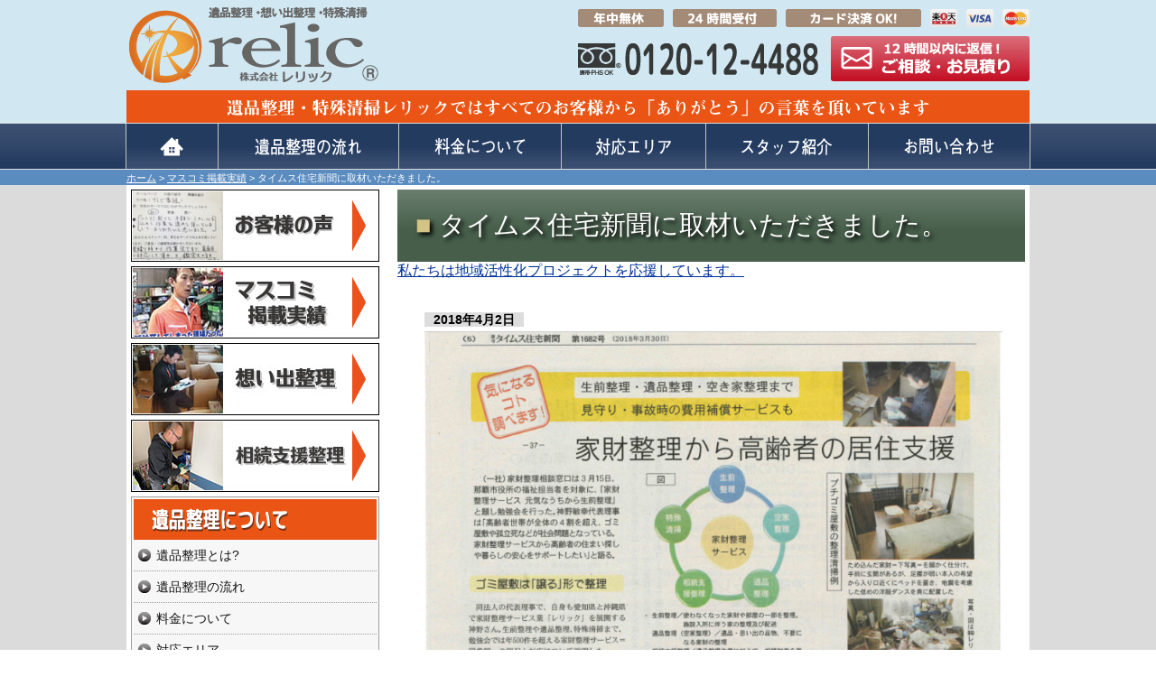

--- FILE ---
content_type: text/html; charset=UTF-8
request_url: https://www.ihinseiri-relic.com/blog/post-3437.html
body_size: 27778
content:
<!DOCTYPE html>
<html xmlns="http://www.w3.org/1999/xhtml">
<head>
<!-- Google Tag Manager -->
<script>(function(w,d,s,l,i){w[l]=w[l]||[];w[l].push({'gtm.start':
new Date().getTime(),event:'gtm.js'});var f=d.getElementsByTagName(s)[0],
j=d.createElement(s),dl=l!='dataLayer'?'&l='+l:'';j.async=true;j.src=
'https://www.googletagmanager.com/gtm.js?id='+i+dl;f.parentNode.insertBefore(j,f);
})(window,document,'script','dataLayer','GTM-NL97WGX5');</script>
<!-- End Google Tag Manager -->

<!-- 電話番号クリック -->
<script>
window.addEventListener("DOMContentLoaded", function () {
    const phoneLink = document.querySelectorAll("[href^='tel:']");
    phoneLink.forEach((link) => {
        link.addEventListener("click", function () {
            if (typeof gtag === 'function') {
                gtag('event', 'conversion', {
                    'send_to': 'AW-16820731323/WeyaCLDVj8AaELv739Q-',
                    'value': 1.0,
                    'currency': 'JPY'
                });
            }
        });
    });
});
</script>

<meta charset="UTF-8" />
<meta name="viewport" content="width=device-width" />
<title>タイムス住宅新聞に取材いただきました。 | 全国対応の遺品整理、特殊清掃なら株式会社 レリック全国対応の遺品整理、特殊清掃なら株式会社 レリック</title>
<link rel="stylesheet" href="https://www.ihinseiri-relic.com/wp-content/themes/relic2025/style.css" type="text/css" media="screen" />
<link rel="pingback" href="https://www.ihinseiri-relic.com/xmlrpc.php" />
<!--[if lt IE 9]>
<script src="https://cdnjs.cloudflare.com/ajax/libs/html5shiv/3.7.3/html5shiv.min.js"></script>
<![endif]-->
<script src="https://ajax.googleapis.com/ajax/libs/jquery/2.1.3/jquery.min.js"></script>
<script src="https://www.ihinseiri-relic.com/wp-content/themes/relic2025/js/slider.js"></script>
<script src="https://www.ihinseiri-relic.com/wp-content/themes/relic2025/js/tool.js"></script>
<script src="https://ajaxzip3.github.io/ajaxzip3.js" charset="UTF-8"></script>
<script>
jQuery(function($){
  $('#zip-btn1').on('click', function(){
    AjaxZip3.zip2addr('zip1','zip2','pref1','addr1','addr2');
    return false;
  });
  $('#zip-btn2').on('click', function(){
    AjaxZip3.zip2addr('zip3','zip4','pref2','addr3','addr4');
    return false;
  });
});
</script>
<script>
document.addEventListener('wpcf7mailsent', function(event) {
    location = "https:\/\/www.ihinseiri-relic.com\/thanks.html";
}, false);
</script>
<link rel="stylesheet" href="https://www.ihinseiri-relic.com/wp-content/themes/relic2025/slidebars.css" />
<script src="https://www.ihinseiri-relic.com/wp-content/themes/relic2025/js/slidebars.js"></script>
<script>
(function($) {
    $(document).ready(function() {
        $.slidebars();
    });
})(jQuery);
</script>
<script src="https://www.ihinseiri-relic.com/wp-content/themes/relic2025/js/analytics.js"></script>

		<!-- All in One SEO 4.9.3 - aioseo.com -->
	<meta name="description" content="レリック代表の神野が代表理事を務めさせて頂いている、（一社）家財整理相談窓口が、沖縄県那覇市役所 福祉政策課・" />
	<meta name="robots" content="max-image-preview:large" />
	<meta name="author" content="editor@relic"/>
	<link rel="canonical" href="https://www.ihinseiri-relic.com/blog/post-3437.html" />
	<meta name="generator" content="All in One SEO (AIOSEO) 4.9.3" />
		<meta property="og:locale" content="ja_JP" />
		<meta property="og:site_name" content="全国対応の遺品整理、特殊清掃なら株式会社 レリック | 全国対応の遺品整理、特殊清掃をお探しでしたらレリックへお任せください。（愛知・三重・岐阜）の中部地区を中心にご依頼承ります。" />
		<meta property="og:type" content="article" />
		<meta property="og:title" content="タイムス住宅新聞に取材いただきました。 | 全国対応の遺品整理、特殊清掃なら株式会社 レリック" />
		<meta property="og:description" content="レリック代表の神野が代表理事を務めさせて頂いている、（一社）家財整理相談窓口が、沖縄県那覇市役所 福祉政策課・" />
		<meta property="og:url" content="https://www.ihinseiri-relic.com/blog/post-3437.html" />
		<meta property="article:published_time" content="2018-04-02T08:09:26+00:00" />
		<meta property="article:modified_time" content="2018-04-02T08:10:10+00:00" />
		<meta name="twitter:card" content="summary" />
		<meta name="twitter:title" content="タイムス住宅新聞に取材いただきました。 | 全国対応の遺品整理、特殊清掃なら株式会社 レリック" />
		<meta name="twitter:description" content="レリック代表の神野が代表理事を務めさせて頂いている、（一社）家財整理相談窓口が、沖縄県那覇市役所 福祉政策課・" />
		<script type="application/ld+json" class="aioseo-schema">
			{"@context":"https:\/\/schema.org","@graph":[{"@type":"Article","@id":"https:\/\/www.ihinseiri-relic.com\/blog\/post-3437.html#article","name":"\u30bf\u30a4\u30e0\u30b9\u4f4f\u5b85\u65b0\u805e\u306b\u53d6\u6750\u3044\u305f\u3060\u304d\u307e\u3057\u305f\u3002 | \u5168\u56fd\u5bfe\u5fdc\u306e\u907a\u54c1\u6574\u7406\u3001\u7279\u6b8a\u6e05\u6383\u306a\u3089\u682a\u5f0f\u4f1a\u793e \u30ec\u30ea\u30c3\u30af","headline":"\u30bf\u30a4\u30e0\u30b9\u4f4f\u5b85\u65b0\u805e\u306b\u53d6\u6750\u3044\u305f\u3060\u304d\u307e\u3057\u305f\u3002","author":{"@id":"https:\/\/www.ihinseiri-relic.com\/author\/editorrelic#author"},"publisher":{"@id":"https:\/\/www.ihinseiri-relic.com\/#organization"},"image":{"@type":"ImageObject","url":"https:\/\/www.ihinseiri-relic.com\/wp-content\/uploads\/2018\/04\/58df87e1293fb88406a762c6dad153a2.png","width":800,"height":812},"datePublished":"2018-04-02T17:09:26+09:00","dateModified":"2018-04-02T17:10:10+09:00","inLanguage":"ja","mainEntityOfPage":{"@id":"https:\/\/www.ihinseiri-relic.com\/blog\/post-3437.html#webpage"},"isPartOf":{"@id":"https:\/\/www.ihinseiri-relic.com\/blog\/post-3437.html#webpage"},"articleSection":"\u30de\u30b9\u30b3\u30df\u63b2\u8f09\u5b9f\u7e3e, \u73fe\u5834\u30d6\u30ed\u30b0\u30fb\u304a\u77e5\u3089\u305b"},{"@type":"BreadcrumbList","@id":"https:\/\/www.ihinseiri-relic.com\/blog\/post-3437.html#breadcrumblist","itemListElement":[{"@type":"ListItem","@id":"https:\/\/www.ihinseiri-relic.com#listItem","position":1,"name":"Home","item":"https:\/\/www.ihinseiri-relic.com","nextItem":{"@type":"ListItem","@id":"https:\/\/www.ihinseiri-relic.com\/blog#listItem","name":"\u73fe\u5834\u30d6\u30ed\u30b0\u30fb\u304a\u77e5\u3089\u305b"}},{"@type":"ListItem","@id":"https:\/\/www.ihinseiri-relic.com\/blog#listItem","position":2,"name":"\u73fe\u5834\u30d6\u30ed\u30b0\u30fb\u304a\u77e5\u3089\u305b","item":"https:\/\/www.ihinseiri-relic.com\/blog","nextItem":{"@type":"ListItem","@id":"https:\/\/www.ihinseiri-relic.com\/blog\/post-3437.html#listItem","name":"\u30bf\u30a4\u30e0\u30b9\u4f4f\u5b85\u65b0\u805e\u306b\u53d6\u6750\u3044\u305f\u3060\u304d\u307e\u3057\u305f\u3002"},"previousItem":{"@type":"ListItem","@id":"https:\/\/www.ihinseiri-relic.com#listItem","name":"Home"}},{"@type":"ListItem","@id":"https:\/\/www.ihinseiri-relic.com\/blog\/post-3437.html#listItem","position":3,"name":"\u30bf\u30a4\u30e0\u30b9\u4f4f\u5b85\u65b0\u805e\u306b\u53d6\u6750\u3044\u305f\u3060\u304d\u307e\u3057\u305f\u3002","previousItem":{"@type":"ListItem","@id":"https:\/\/www.ihinseiri-relic.com\/blog#listItem","name":"\u73fe\u5834\u30d6\u30ed\u30b0\u30fb\u304a\u77e5\u3089\u305b"}}]},{"@type":"Organization","@id":"https:\/\/www.ihinseiri-relic.com\/#organization","name":"\u5168\u56fd\u5bfe\u5fdc\u306e\u907a\u54c1\u6574\u7406\u3001\u7279\u6b8a\u6e05\u6383\u306a\u3089\u682a\u5f0f\u4f1a\u793e \u30ec\u30ea\u30c3\u30af","description":"\u5168\u56fd\u5bfe\u5fdc\u306e\u907a\u54c1\u6574\u7406\u3001\u7279\u6b8a\u6e05\u6383\u3092\u304a\u63a2\u3057\u3067\u3057\u305f\u3089\u30ec\u30ea\u30c3\u30af\u3078\u304a\u4efb\u305b\u304f\u3060\u3055\u3044\u3002\uff08\u611b\u77e5\u30fb\u4e09\u91cd\u30fb\u5c90\u961c\uff09\u306e\u4e2d\u90e8\u5730\u533a\u3092\u4e2d\u5fc3\u306b\u3054\u4f9d\u983c\u627f\u308a\u307e\u3059\u3002","url":"https:\/\/www.ihinseiri-relic.com\/"},{"@type":"Person","@id":"https:\/\/www.ihinseiri-relic.com\/author\/editorrelic#author","url":"https:\/\/www.ihinseiri-relic.com\/author\/editorrelic","name":"editor@relic","image":{"@type":"ImageObject","@id":"https:\/\/www.ihinseiri-relic.com\/blog\/post-3437.html#authorImage","url":"https:\/\/secure.gravatar.com\/avatar\/b70d5b7f62e20834134d7eef5126d64e611aa2fdf15165774a98ec80bd42fb1e?s=96&d=mm&r=g","width":96,"height":96,"caption":"editor@relic"}},{"@type":"WebPage","@id":"https:\/\/www.ihinseiri-relic.com\/blog\/post-3437.html#webpage","url":"https:\/\/www.ihinseiri-relic.com\/blog\/post-3437.html","name":"\u30bf\u30a4\u30e0\u30b9\u4f4f\u5b85\u65b0\u805e\u306b\u53d6\u6750\u3044\u305f\u3060\u304d\u307e\u3057\u305f\u3002 | \u5168\u56fd\u5bfe\u5fdc\u306e\u907a\u54c1\u6574\u7406\u3001\u7279\u6b8a\u6e05\u6383\u306a\u3089\u682a\u5f0f\u4f1a\u793e \u30ec\u30ea\u30c3\u30af","description":"\u30ec\u30ea\u30c3\u30af\u4ee3\u8868\u306e\u795e\u91ce\u304c\u4ee3\u8868\u7406\u4e8b\u3092\u52d9\u3081\u3055\u305b\u3066\u9802\u3044\u3066\u3044\u308b\u3001\uff08\u4e00\u793e\uff09\u5bb6\u8ca1\u6574\u7406\u76f8\u8ac7\u7a93\u53e3\u304c\u3001\u6c96\u7e04\u770c\u90a3\u8987\u5e02\u5f79\u6240 \u798f\u7949\u653f\u7b56\u8ab2\u30fb","inLanguage":"ja","isPartOf":{"@id":"https:\/\/www.ihinseiri-relic.com\/#website"},"breadcrumb":{"@id":"https:\/\/www.ihinseiri-relic.com\/blog\/post-3437.html#breadcrumblist"},"author":{"@id":"https:\/\/www.ihinseiri-relic.com\/author\/editorrelic#author"},"creator":{"@id":"https:\/\/www.ihinseiri-relic.com\/author\/editorrelic#author"},"image":{"@type":"ImageObject","url":"https:\/\/www.ihinseiri-relic.com\/wp-content\/uploads\/2018\/04\/58df87e1293fb88406a762c6dad153a2.png","@id":"https:\/\/www.ihinseiri-relic.com\/blog\/post-3437.html\/#mainImage","width":800,"height":812},"primaryImageOfPage":{"@id":"https:\/\/www.ihinseiri-relic.com\/blog\/post-3437.html#mainImage"},"datePublished":"2018-04-02T17:09:26+09:00","dateModified":"2018-04-02T17:10:10+09:00"},{"@type":"WebSite","@id":"https:\/\/www.ihinseiri-relic.com\/#website","url":"https:\/\/www.ihinseiri-relic.com\/","name":"\u5168\u56fd\u5bfe\u5fdc\u306e\u907a\u54c1\u6574\u7406\u3001\u7279\u6b8a\u6e05\u6383\u306a\u3089\u682a\u5f0f\u4f1a\u793e \u30ec\u30ea\u30c3\u30af","description":"\u5168\u56fd\u5bfe\u5fdc\u306e\u907a\u54c1\u6574\u7406\u3001\u7279\u6b8a\u6e05\u6383\u3092\u304a\u63a2\u3057\u3067\u3057\u305f\u3089\u30ec\u30ea\u30c3\u30af\u3078\u304a\u4efb\u305b\u304f\u3060\u3055\u3044\u3002\uff08\u611b\u77e5\u30fb\u4e09\u91cd\u30fb\u5c90\u961c\uff09\u306e\u4e2d\u90e8\u5730\u533a\u3092\u4e2d\u5fc3\u306b\u3054\u4f9d\u983c\u627f\u308a\u307e\u3059\u3002","inLanguage":"ja","publisher":{"@id":"https:\/\/www.ihinseiri-relic.com\/#organization"}}]}
		</script>
		<!-- All in One SEO -->

<link rel='dns-prefetch' href='//static.addtoany.com' />
<link rel='dns-prefetch' href='//secure.gravatar.com' />
<link rel='dns-prefetch' href='//www.googletagmanager.com' />
<link rel='dns-prefetch' href='//stats.wp.com' />
<link rel='dns-prefetch' href='//v0.wordpress.com' />
<link rel='preconnect' href='//c0.wp.com' />
<link rel="alternate" title="oEmbed (JSON)" type="application/json+oembed" href="https://www.ihinseiri-relic.com/wp-json/oembed/1.0/embed?url=https%3A%2F%2Fwww.ihinseiri-relic.com%2Fblog%2Fpost-3437.html" />
<link rel="alternate" title="oEmbed (XML)" type="text/xml+oembed" href="https://www.ihinseiri-relic.com/wp-json/oembed/1.0/embed?url=https%3A%2F%2Fwww.ihinseiri-relic.com%2Fblog%2Fpost-3437.html&#038;format=xml" />
		<!-- This site uses the Google Analytics by ExactMetrics plugin v8.11.1 - Using Analytics tracking - https://www.exactmetrics.com/ -->
		<!-- Note: ExactMetrics is not currently configured on this site. The site owner needs to authenticate with Google Analytics in the ExactMetrics settings panel. -->
					<!-- No tracking code set -->
				<!-- / Google Analytics by ExactMetrics -->
		<style id='wp-img-auto-sizes-contain-inline-css' type='text/css'>
img:is([sizes=auto i],[sizes^="auto," i]){contain-intrinsic-size:3000px 1500px}
/*# sourceURL=wp-img-auto-sizes-contain-inline-css */
</style>
<link rel='stylesheet' id='jetpack_related-posts-css' href='https://c0.wp.com/p/jetpack/15.4/modules/related-posts/related-posts.css' type='text/css' media='all' />
<link rel='stylesheet' id='pt-cv-public-style-css' href='https://www.ihinseiri-relic.com/wp-content/plugins/content-views-query-and-display-post-page/public/assets/css/cv.css?ver=4.2.1' type='text/css' media='all' />
<link rel='stylesheet' id='pt-cv-public-pro-style-css' href='https://www.ihinseiri-relic.com/wp-content/plugins/pt-content-views-pro/public/assets/css/cvpro.min.css?ver=7.2.2' type='text/css' media='all' />
<style id='wp-emoji-styles-inline-css' type='text/css'>

	img.wp-smiley, img.emoji {
		display: inline !important;
		border: none !important;
		box-shadow: none !important;
		height: 1em !important;
		width: 1em !important;
		margin: 0 0.07em !important;
		vertical-align: -0.1em !important;
		background: none !important;
		padding: 0 !important;
	}
/*# sourceURL=wp-emoji-styles-inline-css */
</style>
<style id='wp-block-library-inline-css' type='text/css'>
:root{--wp-block-synced-color:#7a00df;--wp-block-synced-color--rgb:122,0,223;--wp-bound-block-color:var(--wp-block-synced-color);--wp-editor-canvas-background:#ddd;--wp-admin-theme-color:#007cba;--wp-admin-theme-color--rgb:0,124,186;--wp-admin-theme-color-darker-10:#006ba1;--wp-admin-theme-color-darker-10--rgb:0,107,160.5;--wp-admin-theme-color-darker-20:#005a87;--wp-admin-theme-color-darker-20--rgb:0,90,135;--wp-admin-border-width-focus:2px}@media (min-resolution:192dpi){:root{--wp-admin-border-width-focus:1.5px}}.wp-element-button{cursor:pointer}:root .has-very-light-gray-background-color{background-color:#eee}:root .has-very-dark-gray-background-color{background-color:#313131}:root .has-very-light-gray-color{color:#eee}:root .has-very-dark-gray-color{color:#313131}:root .has-vivid-green-cyan-to-vivid-cyan-blue-gradient-background{background:linear-gradient(135deg,#00d084,#0693e3)}:root .has-purple-crush-gradient-background{background:linear-gradient(135deg,#34e2e4,#4721fb 50%,#ab1dfe)}:root .has-hazy-dawn-gradient-background{background:linear-gradient(135deg,#faaca8,#dad0ec)}:root .has-subdued-olive-gradient-background{background:linear-gradient(135deg,#fafae1,#67a671)}:root .has-atomic-cream-gradient-background{background:linear-gradient(135deg,#fdd79a,#004a59)}:root .has-nightshade-gradient-background{background:linear-gradient(135deg,#330968,#31cdcf)}:root .has-midnight-gradient-background{background:linear-gradient(135deg,#020381,#2874fc)}:root{--wp--preset--font-size--normal:16px;--wp--preset--font-size--huge:42px}.has-regular-font-size{font-size:1em}.has-larger-font-size{font-size:2.625em}.has-normal-font-size{font-size:var(--wp--preset--font-size--normal)}.has-huge-font-size{font-size:var(--wp--preset--font-size--huge)}.has-text-align-center{text-align:center}.has-text-align-left{text-align:left}.has-text-align-right{text-align:right}.has-fit-text{white-space:nowrap!important}#end-resizable-editor-section{display:none}.aligncenter{clear:both}.items-justified-left{justify-content:flex-start}.items-justified-center{justify-content:center}.items-justified-right{justify-content:flex-end}.items-justified-space-between{justify-content:space-between}.screen-reader-text{border:0;clip-path:inset(50%);height:1px;margin:-1px;overflow:hidden;padding:0;position:absolute;width:1px;word-wrap:normal!important}.screen-reader-text:focus{background-color:#ddd;clip-path:none;color:#444;display:block;font-size:1em;height:auto;left:5px;line-height:normal;padding:15px 23px 14px;text-decoration:none;top:5px;width:auto;z-index:100000}html :where(.has-border-color){border-style:solid}html :where([style*=border-top-color]){border-top-style:solid}html :where([style*=border-right-color]){border-right-style:solid}html :where([style*=border-bottom-color]){border-bottom-style:solid}html :where([style*=border-left-color]){border-left-style:solid}html :where([style*=border-width]){border-style:solid}html :where([style*=border-top-width]){border-top-style:solid}html :where([style*=border-right-width]){border-right-style:solid}html :where([style*=border-bottom-width]){border-bottom-style:solid}html :where([style*=border-left-width]){border-left-style:solid}html :where(img[class*=wp-image-]){height:auto;max-width:100%}:where(figure){margin:0 0 1em}html :where(.is-position-sticky){--wp-admin--admin-bar--position-offset:var(--wp-admin--admin-bar--height,0px)}@media screen and (max-width:600px){html :where(.is-position-sticky){--wp-admin--admin-bar--position-offset:0px}}

/*# sourceURL=wp-block-library-inline-css */
</style><style id='global-styles-inline-css' type='text/css'>
:root{--wp--preset--aspect-ratio--square: 1;--wp--preset--aspect-ratio--4-3: 4/3;--wp--preset--aspect-ratio--3-4: 3/4;--wp--preset--aspect-ratio--3-2: 3/2;--wp--preset--aspect-ratio--2-3: 2/3;--wp--preset--aspect-ratio--16-9: 16/9;--wp--preset--aspect-ratio--9-16: 9/16;--wp--preset--color--black: #000000;--wp--preset--color--cyan-bluish-gray: #abb8c3;--wp--preset--color--white: #ffffff;--wp--preset--color--pale-pink: #f78da7;--wp--preset--color--vivid-red: #cf2e2e;--wp--preset--color--luminous-vivid-orange: #ff6900;--wp--preset--color--luminous-vivid-amber: #fcb900;--wp--preset--color--light-green-cyan: #7bdcb5;--wp--preset--color--vivid-green-cyan: #00d084;--wp--preset--color--pale-cyan-blue: #8ed1fc;--wp--preset--color--vivid-cyan-blue: #0693e3;--wp--preset--color--vivid-purple: #9b51e0;--wp--preset--gradient--vivid-cyan-blue-to-vivid-purple: linear-gradient(135deg,rgb(6,147,227) 0%,rgb(155,81,224) 100%);--wp--preset--gradient--light-green-cyan-to-vivid-green-cyan: linear-gradient(135deg,rgb(122,220,180) 0%,rgb(0,208,130) 100%);--wp--preset--gradient--luminous-vivid-amber-to-luminous-vivid-orange: linear-gradient(135deg,rgb(252,185,0) 0%,rgb(255,105,0) 100%);--wp--preset--gradient--luminous-vivid-orange-to-vivid-red: linear-gradient(135deg,rgb(255,105,0) 0%,rgb(207,46,46) 100%);--wp--preset--gradient--very-light-gray-to-cyan-bluish-gray: linear-gradient(135deg,rgb(238,238,238) 0%,rgb(169,184,195) 100%);--wp--preset--gradient--cool-to-warm-spectrum: linear-gradient(135deg,rgb(74,234,220) 0%,rgb(151,120,209) 20%,rgb(207,42,186) 40%,rgb(238,44,130) 60%,rgb(251,105,98) 80%,rgb(254,248,76) 100%);--wp--preset--gradient--blush-light-purple: linear-gradient(135deg,rgb(255,206,236) 0%,rgb(152,150,240) 100%);--wp--preset--gradient--blush-bordeaux: linear-gradient(135deg,rgb(254,205,165) 0%,rgb(254,45,45) 50%,rgb(107,0,62) 100%);--wp--preset--gradient--luminous-dusk: linear-gradient(135deg,rgb(255,203,112) 0%,rgb(199,81,192) 50%,rgb(65,88,208) 100%);--wp--preset--gradient--pale-ocean: linear-gradient(135deg,rgb(255,245,203) 0%,rgb(182,227,212) 50%,rgb(51,167,181) 100%);--wp--preset--gradient--electric-grass: linear-gradient(135deg,rgb(202,248,128) 0%,rgb(113,206,126) 100%);--wp--preset--gradient--midnight: linear-gradient(135deg,rgb(2,3,129) 0%,rgb(40,116,252) 100%);--wp--preset--font-size--small: 13px;--wp--preset--font-size--medium: 20px;--wp--preset--font-size--large: 36px;--wp--preset--font-size--x-large: 42px;--wp--preset--spacing--20: 0.44rem;--wp--preset--spacing--30: 0.67rem;--wp--preset--spacing--40: 1rem;--wp--preset--spacing--50: 1.5rem;--wp--preset--spacing--60: 2.25rem;--wp--preset--spacing--70: 3.38rem;--wp--preset--spacing--80: 5.06rem;--wp--preset--shadow--natural: 6px 6px 9px rgba(0, 0, 0, 0.2);--wp--preset--shadow--deep: 12px 12px 50px rgba(0, 0, 0, 0.4);--wp--preset--shadow--sharp: 6px 6px 0px rgba(0, 0, 0, 0.2);--wp--preset--shadow--outlined: 6px 6px 0px -3px rgb(255, 255, 255), 6px 6px rgb(0, 0, 0);--wp--preset--shadow--crisp: 6px 6px 0px rgb(0, 0, 0);}:where(.is-layout-flex){gap: 0.5em;}:where(.is-layout-grid){gap: 0.5em;}body .is-layout-flex{display: flex;}.is-layout-flex{flex-wrap: wrap;align-items: center;}.is-layout-flex > :is(*, div){margin: 0;}body .is-layout-grid{display: grid;}.is-layout-grid > :is(*, div){margin: 0;}:where(.wp-block-columns.is-layout-flex){gap: 2em;}:where(.wp-block-columns.is-layout-grid){gap: 2em;}:where(.wp-block-post-template.is-layout-flex){gap: 1.25em;}:where(.wp-block-post-template.is-layout-grid){gap: 1.25em;}.has-black-color{color: var(--wp--preset--color--black) !important;}.has-cyan-bluish-gray-color{color: var(--wp--preset--color--cyan-bluish-gray) !important;}.has-white-color{color: var(--wp--preset--color--white) !important;}.has-pale-pink-color{color: var(--wp--preset--color--pale-pink) !important;}.has-vivid-red-color{color: var(--wp--preset--color--vivid-red) !important;}.has-luminous-vivid-orange-color{color: var(--wp--preset--color--luminous-vivid-orange) !important;}.has-luminous-vivid-amber-color{color: var(--wp--preset--color--luminous-vivid-amber) !important;}.has-light-green-cyan-color{color: var(--wp--preset--color--light-green-cyan) !important;}.has-vivid-green-cyan-color{color: var(--wp--preset--color--vivid-green-cyan) !important;}.has-pale-cyan-blue-color{color: var(--wp--preset--color--pale-cyan-blue) !important;}.has-vivid-cyan-blue-color{color: var(--wp--preset--color--vivid-cyan-blue) !important;}.has-vivid-purple-color{color: var(--wp--preset--color--vivid-purple) !important;}.has-black-background-color{background-color: var(--wp--preset--color--black) !important;}.has-cyan-bluish-gray-background-color{background-color: var(--wp--preset--color--cyan-bluish-gray) !important;}.has-white-background-color{background-color: var(--wp--preset--color--white) !important;}.has-pale-pink-background-color{background-color: var(--wp--preset--color--pale-pink) !important;}.has-vivid-red-background-color{background-color: var(--wp--preset--color--vivid-red) !important;}.has-luminous-vivid-orange-background-color{background-color: var(--wp--preset--color--luminous-vivid-orange) !important;}.has-luminous-vivid-amber-background-color{background-color: var(--wp--preset--color--luminous-vivid-amber) !important;}.has-light-green-cyan-background-color{background-color: var(--wp--preset--color--light-green-cyan) !important;}.has-vivid-green-cyan-background-color{background-color: var(--wp--preset--color--vivid-green-cyan) !important;}.has-pale-cyan-blue-background-color{background-color: var(--wp--preset--color--pale-cyan-blue) !important;}.has-vivid-cyan-blue-background-color{background-color: var(--wp--preset--color--vivid-cyan-blue) !important;}.has-vivid-purple-background-color{background-color: var(--wp--preset--color--vivid-purple) !important;}.has-black-border-color{border-color: var(--wp--preset--color--black) !important;}.has-cyan-bluish-gray-border-color{border-color: var(--wp--preset--color--cyan-bluish-gray) !important;}.has-white-border-color{border-color: var(--wp--preset--color--white) !important;}.has-pale-pink-border-color{border-color: var(--wp--preset--color--pale-pink) !important;}.has-vivid-red-border-color{border-color: var(--wp--preset--color--vivid-red) !important;}.has-luminous-vivid-orange-border-color{border-color: var(--wp--preset--color--luminous-vivid-orange) !important;}.has-luminous-vivid-amber-border-color{border-color: var(--wp--preset--color--luminous-vivid-amber) !important;}.has-light-green-cyan-border-color{border-color: var(--wp--preset--color--light-green-cyan) !important;}.has-vivid-green-cyan-border-color{border-color: var(--wp--preset--color--vivid-green-cyan) !important;}.has-pale-cyan-blue-border-color{border-color: var(--wp--preset--color--pale-cyan-blue) !important;}.has-vivid-cyan-blue-border-color{border-color: var(--wp--preset--color--vivid-cyan-blue) !important;}.has-vivid-purple-border-color{border-color: var(--wp--preset--color--vivid-purple) !important;}.has-vivid-cyan-blue-to-vivid-purple-gradient-background{background: var(--wp--preset--gradient--vivid-cyan-blue-to-vivid-purple) !important;}.has-light-green-cyan-to-vivid-green-cyan-gradient-background{background: var(--wp--preset--gradient--light-green-cyan-to-vivid-green-cyan) !important;}.has-luminous-vivid-amber-to-luminous-vivid-orange-gradient-background{background: var(--wp--preset--gradient--luminous-vivid-amber-to-luminous-vivid-orange) !important;}.has-luminous-vivid-orange-to-vivid-red-gradient-background{background: var(--wp--preset--gradient--luminous-vivid-orange-to-vivid-red) !important;}.has-very-light-gray-to-cyan-bluish-gray-gradient-background{background: var(--wp--preset--gradient--very-light-gray-to-cyan-bluish-gray) !important;}.has-cool-to-warm-spectrum-gradient-background{background: var(--wp--preset--gradient--cool-to-warm-spectrum) !important;}.has-blush-light-purple-gradient-background{background: var(--wp--preset--gradient--blush-light-purple) !important;}.has-blush-bordeaux-gradient-background{background: var(--wp--preset--gradient--blush-bordeaux) !important;}.has-luminous-dusk-gradient-background{background: var(--wp--preset--gradient--luminous-dusk) !important;}.has-pale-ocean-gradient-background{background: var(--wp--preset--gradient--pale-ocean) !important;}.has-electric-grass-gradient-background{background: var(--wp--preset--gradient--electric-grass) !important;}.has-midnight-gradient-background{background: var(--wp--preset--gradient--midnight) !important;}.has-small-font-size{font-size: var(--wp--preset--font-size--small) !important;}.has-medium-font-size{font-size: var(--wp--preset--font-size--medium) !important;}.has-large-font-size{font-size: var(--wp--preset--font-size--large) !important;}.has-x-large-font-size{font-size: var(--wp--preset--font-size--x-large) !important;}
/*# sourceURL=global-styles-inline-css */
</style>

<style id='classic-theme-styles-inline-css' type='text/css'>
/*! This file is auto-generated */
.wp-block-button__link{color:#fff;background-color:#32373c;border-radius:9999px;box-shadow:none;text-decoration:none;padding:calc(.667em + 2px) calc(1.333em + 2px);font-size:1.125em}.wp-block-file__button{background:#32373c;color:#fff;text-decoration:none}
/*# sourceURL=/wp-includes/css/classic-themes.min.css */
</style>
<link rel='stylesheet' id='contact-form-7-css' href='https://www.ihinseiri-relic.com/wp-content/plugins/contact-form-7/includes/css/styles.css?ver=6.1.4' type='text/css' media='all' />
<link rel='stylesheet' id='fancybox-css' href='https://www.ihinseiri-relic.com/wp-content/plugins/easy-fancybox/fancybox/1.5.4/jquery.fancybox.min.css?ver=6.9' type='text/css' media='screen' />
<link rel='stylesheet' id='wp-pagenavi-css' href='https://www.ihinseiri-relic.com/wp-content/plugins/wp-pagenavi/pagenavi-css.css?ver=2.70' type='text/css' media='all' />
<link rel='stylesheet' id='addtoany-css' href='https://www.ihinseiri-relic.com/wp-content/plugins/add-to-any/addtoany.min.css?ver=1.16' type='text/css' media='all' />
<script type="text/javascript" id="jetpack_related-posts-js-extra">
/* <![CDATA[ */
var related_posts_js_options = {"post_heading":"h4"};
//# sourceURL=jetpack_related-posts-js-extra
/* ]]> */
</script>
<script type="text/javascript" src="https://c0.wp.com/p/jetpack/15.4/_inc/build/related-posts/related-posts.min.js" id="jetpack_related-posts-js"></script>
<script type="text/javascript" id="addtoany-core-js-before">
/* <![CDATA[ */
window.a2a_config=window.a2a_config||{};a2a_config.callbacks=[];a2a_config.overlays=[];a2a_config.templates={};a2a_localize = {
	Share: "共有",
	Save: "ブックマーク",
	Subscribe: "購読",
	Email: "メール",
	Bookmark: "ブックマーク",
	ShowAll: "すべて表示する",
	ShowLess: "小さく表示する",
	FindServices: "サービスを探す",
	FindAnyServiceToAddTo: "追加するサービスを今すぐ探す",
	PoweredBy: "Powered by",
	ShareViaEmail: "メールでシェアする",
	SubscribeViaEmail: "メールで購読する",
	BookmarkInYourBrowser: "ブラウザにブックマーク",
	BookmarkInstructions: "このページをブックマークするには、 Ctrl+D または \u2318+D を押下。",
	AddToYourFavorites: "お気に入りに追加",
	SendFromWebOrProgram: "任意のメールアドレスまたはメールプログラムから送信",
	EmailProgram: "メールプログラム",
	More: "詳細&#8230;",
	ThanksForSharing: "共有ありがとうございます !",
	ThanksForFollowing: "フォローありがとうございます !"
};


//# sourceURL=addtoany-core-js-before
/* ]]> */
</script>
<script type="text/javascript" defer src="https://static.addtoany.com/menu/page.js" id="addtoany-core-js"></script>
<script type="text/javascript" src="https://c0.wp.com/c/6.9/wp-includes/js/jquery/jquery.min.js" id="jquery-core-js"></script>
<script type="text/javascript" src="https://c0.wp.com/c/6.9/wp-includes/js/jquery/jquery-migrate.min.js" id="jquery-migrate-js"></script>
<script type="text/javascript" defer src="https://www.ihinseiri-relic.com/wp-content/plugins/add-to-any/addtoany.min.js?ver=1.1" id="addtoany-jquery-js"></script>

<!-- Site Kit によって追加された Google タグ（gtag.js）スニペット -->
<!-- Google アナリティクス スニペット (Site Kit が追加) -->
<script type="text/javascript" src="https://www.googletagmanager.com/gtag/js?id=GT-MBH89JJR" id="google_gtagjs-js" async></script>
<script type="text/javascript" id="google_gtagjs-js-after">
/* <![CDATA[ */
window.dataLayer = window.dataLayer || [];function gtag(){dataLayer.push(arguments);}
gtag("set","linker",{"domains":["www.ihinseiri-relic.com"]});
gtag("js", new Date());
gtag("set", "developer_id.dZTNiMT", true);
gtag("config", "GT-MBH89JJR");
 window._googlesitekit = window._googlesitekit || {}; window._googlesitekit.throttledEvents = []; window._googlesitekit.gtagEvent = (name, data) => { var key = JSON.stringify( { name, data } ); if ( !! window._googlesitekit.throttledEvents[ key ] ) { return; } window._googlesitekit.throttledEvents[ key ] = true; setTimeout( () => { delete window._googlesitekit.throttledEvents[ key ]; }, 5 ); gtag( "event", name, { ...data, event_source: "site-kit" } ); }; 
//# sourceURL=google_gtagjs-js-after
/* ]]> */
</script>
<link rel="https://api.w.org/" href="https://www.ihinseiri-relic.com/wp-json/" /><link rel="alternate" title="JSON" type="application/json" href="https://www.ihinseiri-relic.com/wp-json/wp/v2/posts/3437" /><link rel="EditURI" type="application/rsd+xml" title="RSD" href="https://www.ihinseiri-relic.com/xmlrpc.php?rsd" />
<link rel='shortlink' href='https://wp.me/p74b5Q-Tr' />
<meta name="generator" content="Site Kit by Google 1.170.0" />        <!-- Copyright protection script -->
        <meta http-equiv="imagetoolbar" content="no">
        <script>
            /*<![CDATA[*/
            document.oncontextmenu = function () {
                return false;
            };
            /*]]>*/
        </script>
        <script type="text/javascript">
            /*<![CDATA[*/
            document.onselectstart = function () {
                event = event || window.event;
                var custom_input = event.target || event.srcElement;

                if (custom_input.type !== "text" && custom_input.type !== "textarea" && custom_input.type !== "password") {
                    return false;
                } else {
                    return true;
                }

            };
            if (window.sidebar) {
                document.onmousedown = function (e) {
                    var obj = e.target;
                    if (obj.tagName.toUpperCase() === 'SELECT'
                        || obj.tagName.toUpperCase() === "INPUT"
                        || obj.tagName.toUpperCase() === "TEXTAREA"
                        || obj.tagName.toUpperCase() === "PASSWORD") {
                        return true;
                    } else {
                        return false;
                    }
                };
            }
            window.onload = function () {
                document.body.style.webkitTouchCallout = 'none';
                document.body.style.KhtmlUserSelect = 'none';
            }
            /*]]>*/
        </script>
        <script type="text/javascript">
            /*<![CDATA[*/
            if (parent.frames.length > 0) {
                top.location.replace(document.location);
            }
            /*]]>*/
        </script>
        <script type="text/javascript">
            /*<![CDATA[*/
            document.ondragstart = function () {
                return false;
            };
            /*]]>*/
        </script>
        <script type="text/javascript">

            document.addEventListener('DOMContentLoaded', () => {
                const overlay = document.createElement('div');
                overlay.id = 'overlay';

                Object.assign(overlay.style, {
                    position: 'fixed',
                    top: '0',
                    left: '0',
                    width: '100%',
                    height: '100%',
                    backgroundColor: 'rgba(255, 255, 255, 0.9)',
                    display: 'none',
                    zIndex: '9999'
                });

                document.body.appendChild(overlay);

                document.addEventListener('keydown', (event) => {
                    if (event.metaKey || event.ctrlKey) {
                        overlay.style.display = 'block';
                    }
                });

                document.addEventListener('keyup', (event) => {
                    if (!event.metaKey && !event.ctrlKey) {
                        overlay.style.display = 'none';
                    }
                });
            });
        </script>
        <style type="text/css">
            * {
                -webkit-touch-callout: none;
                -webkit-user-select: none;
                -moz-user-select: none;
                user-select: none;
            }

            img {
                -webkit-touch-callout: none;
                -webkit-user-select: none;
                -moz-user-select: none;
                user-select: none;
            }

            input,
            textarea,
            select {
                -webkit-user-select: auto;
            }
        </style>
        <!-- End Copyright protection script -->

        <!-- Source hidden -->

        	<style>img#wpstats{display:none}</style>
		<!-- Analytics by WP Statistics - https://wp-statistics.com -->

<!-- Google タグ マネージャー スニペット (Site Kit が追加) -->
<script type="text/javascript">
/* <![CDATA[ */

			( function( w, d, s, l, i ) {
				w[l] = w[l] || [];
				w[l].push( {'gtm.start': new Date().getTime(), event: 'gtm.js'} );
				var f = d.getElementsByTagName( s )[0],
					j = d.createElement( s ), dl = l != 'dataLayer' ? '&l=' + l : '';
				j.async = true;
				j.src = 'https://www.googletagmanager.com/gtm.js?id=' + i + dl;
				f.parentNode.insertBefore( j, f );
			} )( window, document, 'script', 'dataLayer', 'GTM-NL97WGX5' );
			
/* ]]> */
</script>

<!-- (ここまで) Google タグ マネージャー スニペット (Site Kit が追加) -->
<link rel="icon" href="https://www.ihinseiri-relic.com/wp-content/uploads/2020/04/favicon-100x100.ico" sizes="32x32" />
<link rel="icon" href="https://www.ihinseiri-relic.com/wp-content/uploads/2020/04/favicon.ico" sizes="192x192" />
<link rel="apple-touch-icon" href="https://www.ihinseiri-relic.com/wp-content/uploads/2020/04/favicon.ico" />
<meta name="msapplication-TileImage" content="https://www.ihinseiri-relic.com/wp-content/uploads/2020/04/favicon.ico" />
<link rel='stylesheet' id='jetpack-swiper-library-css' href='https://c0.wp.com/p/jetpack/15.4/_inc/blocks/swiper.css' type='text/css' media='all' />
<link rel='stylesheet' id='jetpack-carousel-css' href='https://c0.wp.com/p/jetpack/15.4/modules/carousel/jetpack-carousel.css' type='text/css' media='all' />
</head>
<body class="wp-singular post-template-default single single-post postid-3437 single-format-standard wp-theme-relic2025">

<!-- Google Tag Manager (noscript) -->
<noscript><iframe src="https://www.googletagmanager.com/ns.html?id=GTM-NL97WGX5" height="0" width="0" style="display:none;visibility:hidden"></iframe></noscript>
<!-- End Google Tag Manager (noscript) -->

<div id="fb-root"></div>
<script>(function(d, s, id) {
  var js, fjs = d.getElementsByTagName(s)[0];
  if (d.getElementById(id)) return;
  js = d.createElement(s); js.id = id;
  js.src = "https://connect.facebook.net/ja_JP/sdk.js#xfbml=1&version=v2.5&appId=273055649450488";
  fjs.parentNode.insertBefore(js, fjs);
}(document, 'script', 'facebook-jssdk'));</script>

<div id="sb-site">
<div id="header-wrap">
<div id="header" class="clearfix">
  <div id="gotomenu" class="menu sb-toggle-left navbar-left"><a href="#">MENU</a></div>
  <div id="header-left">
    <a href="https://www.ihinseiri-relic.com/">
      <img src="https://www.ihinseiri-relic.com/wp-content/themes/relic2025/image/title.png" alt="遺品整理レリック" title="遺品整理レリック" id="header-title" />
    </a>
  </div>
  <div id="header-right">
    <a href="tel:0120-12-4488" id="header-tel">0120-12-4488</a>
    <a href="https://www.ihinseiri-relic.com/company/estimate.html" title="メールでのお見積り" id="header-inquiry">メールでのお見積り</a>
  </div>
</div>
</div>
<div id="header-menu-wrap">
<div id="header-menu" class="clearfix">
  <ul>
    <li class="header-home"><a href="https://www.ihinseiri-relic.com">ホーム</a></li>
    <li class="header-flow"><a href="https://www.ihinseiri-relic.com/service/flow.html">遺品整理の流れ</a></li>
    <li class="header-price"><a href="https://www.ihinseiri-relic.com/service/price.html">料金について</a></li>
    <li class="header-area"><a href="https://www.ihinseiri-relic.com/service/area.html">対応エリア</a></li>
    <li class="header-staff"><a href="https://www.ihinseiri-relic.com/company/staff.html">スタッフ紹介</a></li>
    <li class="header-inquiry"><a href="https://www.ihinseiri-relic.com/company/inquiry.html">お問い合わせ</a></li>
  </ul>
</div>
</div>
<div id="wrap">
<div id="breadcrumb-wrap">
  <div id="breadcrumb">
    <span property="itemListElement" typeof="ListItem"><a property="item" typeof="WebPage" title="Go to 全国対応の遺品整理、特殊清掃なら株式会社 レリック." href="https://www.ihinseiri-relic.com" class="home"><span property="name">ホーム</span></a><meta property="position" content="1"></span> &gt; <span property="itemListElement" typeof="ListItem"><a property="item" typeof="WebPage" title="Go to the マスコミ掲載実績 category archives." href="https://www.ihinseiri-relic.com/media" class="taxonomy category"><span property="name">マスコミ掲載実績</span></a><meta property="position" content="2"></span> &gt; <span property="itemListElement" typeof="ListItem"><span property="name">タイムス住宅新聞に取材いただきました。</span><meta property="position" content="3"></span>  </div>
</div>
<div id="container" class="clearfix">
<div id="killer">
  <p class="openmenu">&#x25BC; 注目のコンテンツを表示 &#x25BC;</p>
  <ul>
    <li id="killer-voice">
      <a href="https://www.ihinseiri-relic.com/voice">お客様の声</a>
    </li>
    <li id="killer-media" class="current">
      <a href="https://www.ihinseiri-relic.com/media">マスコミ掲載実績</a>
    </li>
    <li id="killer-memories">
      <a href="https://www.ihinseiri-relic.com/service/memories.html">想い出整理</a>
    </li>
    <li id="killer-inheritance">
      <a href="https://www.ihinseiri-relic.com/service/inheritance.html">相続支援整理</a>
    </li>
  </ul>
</div><!--killer-->
<div id="contents" class="fixmain">

        <h1 class="h1-page">タイムス住宅新聞に取材いただきました。</h1><a href="https://365-blog.jp/local/" target="_blank">私たちは地域活性化プロジェクトを応援しています。</a>
        <div class="post" id="post-3437">
        <div class="entry">
                    <p class="blog-date">2018年4月2日</p>
                <img fetchpriority="high" decoding="async" width="800" height="812" src="https://www.ihinseiri-relic.com/wp-content/uploads/2018/04/58df87e1293fb88406a762c6dad153a2.png" class="attachment-full size-full wp-post-image" alt="" style="width:100%; height:auto; display:block; margin-bottom:20px;" srcset="https://www.ihinseiri-relic.com/wp-content/uploads/2018/04/58df87e1293fb88406a762c6dad153a2.png 800w, https://www.ihinseiri-relic.com/wp-content/uploads/2018/04/58df87e1293fb88406a762c6dad153a2-300x305.png 300w, https://www.ihinseiri-relic.com/wp-content/uploads/2018/04/58df87e1293fb88406a762c6dad153a2-768x780.png 768w, https://www.ihinseiri-relic.com/wp-content/uploads/2018/04/58df87e1293fb88406a762c6dad153a2-640x650.png 640w" sizes="(max-width: 800px) 100vw, 800px" data-attachment-id="3452" data-permalink="https://www.ihinseiri-relic.com/blog/post-3437.html/attachment/%e3%82%bf%e3%82%a4%e3%83%a0%e3%82%b9%e4%bd%8f%e5%ae%85%e6%96%b0%e8%81%9e%e6%8e%b2%e8%bc%89" data-orig-file="https://www.ihinseiri-relic.com/wp-content/uploads/2018/04/58df87e1293fb88406a762c6dad153a2.png" data-orig-size="800,812" data-comments-opened="0" data-image-meta="{&quot;aperture&quot;:&quot;0&quot;,&quot;credit&quot;:&quot;&quot;,&quot;camera&quot;:&quot;&quot;,&quot;caption&quot;:&quot;&quot;,&quot;created_timestamp&quot;:&quot;0&quot;,&quot;copyright&quot;:&quot;&quot;,&quot;focal_length&quot;:&quot;0&quot;,&quot;iso&quot;:&quot;0&quot;,&quot;shutter_speed&quot;:&quot;0&quot;,&quot;title&quot;:&quot;&quot;,&quot;orientation&quot;:&quot;0&quot;}" data-image-title="タイムス住宅新聞掲載" data-image-description="" data-image-caption="" data-medium-file="https://www.ihinseiri-relic.com/wp-content/uploads/2018/04/58df87e1293fb88406a762c6dad153a2-300x305.png" data-large-file="https://www.ihinseiri-relic.com/wp-content/uploads/2018/04/58df87e1293fb88406a762c6dad153a2-640x650.png" /><p>レリック代表の神野が代表理事を務めさせて頂いている、（一社）家財整理相談窓口が、沖縄県那覇市役所　福祉政策課・生活保護課・ちゃーがんじゅう課の職員様対象に勉強会を開催した内容が、週刊タイムス住宅新聞に取材・掲載いただきました。</p>
<p>勉強会では、「生前整理・遺品整理・空家整理、見守り・事故時の費用補償サービス」についてお話しさせて頂きました。</p>
<p>掲載いただきました紙面の文面は以下のとおりです。</p>
<p>（一社）家財整理相談窓口は3月15日、那覇市役所の福祉担当者を対象に、「家財整理サービス　元気なうちから生前整理」と題し勉強会を行った。<br />
神野敏幸代表理事は「高齢者世帯が全体の4割を超えゴミ屋敷や孤立死などが社会問題となっている。<br />
家財整理サービスから高齢者の住まい探しやくらしの安心サポートをしたい」と語る。</p>
<p>【ゴミ屋敷は「譲る」形で整理】<br />
　同法人の代表理事で、自身も愛知県と沖縄県で家財整理サービス業「レリック」を展開する神野さん。<br />
生前整理や遺品整理、特殊清掃まで、勉強会では年500件を超える家財整理サービス＝図参照＝の現況と対応について説明した。</p>
<p><img decoding="async" data-attachment-id="3450" data-permalink="https://www.ihinseiri-relic.com/blog/post-3437.html/attachment/%e5%9b%b35" data-orig-file="https://www.ihinseiri-relic.com/wp-content/uploads/2018/04/f96d9b4281f6d16b3c7589aed5a17be5.png" data-orig-size="800,444" data-comments-opened="0" data-image-meta="{&quot;aperture&quot;:&quot;0&quot;,&quot;credit&quot;:&quot;&quot;,&quot;camera&quot;:&quot;&quot;,&quot;caption&quot;:&quot;&quot;,&quot;created_timestamp&quot;:&quot;0&quot;,&quot;copyright&quot;:&quot;&quot;,&quot;focal_length&quot;:&quot;0&quot;,&quot;iso&quot;:&quot;0&quot;,&quot;shutter_speed&quot;:&quot;0&quot;,&quot;title&quot;:&quot;&quot;,&quot;orientation&quot;:&quot;0&quot;}" data-image-title="図5" data-image-description="" data-image-caption="" data-medium-file="https://www.ihinseiri-relic.com/wp-content/uploads/2018/04/f96d9b4281f6d16b3c7589aed5a17be5-300x167.png" data-large-file="https://www.ihinseiri-relic.com/wp-content/uploads/2018/04/f96d9b4281f6d16b3c7589aed5a17be5-640x355.png" src="https://www.ihinseiri-relic.com/wp-content/uploads/2018/04/f96d9b4281f6d16b3c7589aed5a17be5-640x355.png" alt="" width="640" height="355" class="aligncenter size-large wp-image-3450" srcset="https://www.ihinseiri-relic.com/wp-content/uploads/2018/04/f96d9b4281f6d16b3c7589aed5a17be5-640x355.png 640w, https://www.ihinseiri-relic.com/wp-content/uploads/2018/04/f96d9b4281f6d16b3c7589aed5a17be5-300x167.png 300w, https://www.ihinseiri-relic.com/wp-content/uploads/2018/04/f96d9b4281f6d16b3c7589aed5a17be5-768x426.png 768w, https://www.ihinseiri-relic.com/wp-content/uploads/2018/04/f96d9b4281f6d16b3c7589aed5a17be5.png 800w" sizes="(max-width: 640px) 100vw, 640px" /></p>
<p>　生前整理で依頼があるのは、施設への入居に伴う整理と引っ越した、ヘルパーでは手に負えないゴミ処理や家具移動に伴うもの。<br />
「残っているものは全て処分する業者も多いが、貴重品のない家は一軒もない。他人からはゴミでも、本人や家族にとっては大切な想い出の品物や貴重品が保管されていることがある」と神野さん。<br />
追加請求、貴重品の盗難といったトラブルを防ぐ意味でも、同社では本人や関係者立ち合いの下、封筒1つ、フィルムケース一つに至るまで中身を確認。<br />
「片付ける際も生活動線を考慮した上で家具を配置するなど、高齢者が安心して暮らせれる住環境づくりを心掛ける」。また、不用品でも状態のいい家具・家電などは、洗浄・点検・保管し、必要な人に寄付することで処分費を抑え、社会貢献にも繋げているという。</p>
<p><img decoding="async" data-attachment-id="3451" data-permalink="https://www.ihinseiri-relic.com/blog/post-3437.html/attachment/%e5%9b%b36" data-orig-file="https://www.ihinseiri-relic.com/wp-content/uploads/2018/04/94ed160662be198949535a112047e9b4.png" data-orig-size="800,276" data-comments-opened="0" data-image-meta="{&quot;aperture&quot;:&quot;0&quot;,&quot;credit&quot;:&quot;&quot;,&quot;camera&quot;:&quot;&quot;,&quot;caption&quot;:&quot;&quot;,&quot;created_timestamp&quot;:&quot;0&quot;,&quot;copyright&quot;:&quot;&quot;,&quot;focal_length&quot;:&quot;0&quot;,&quot;iso&quot;:&quot;0&quot;,&quot;shutter_speed&quot;:&quot;0&quot;,&quot;title&quot;:&quot;&quot;,&quot;orientation&quot;:&quot;0&quot;}" data-image-title="図6" data-image-description="" data-image-caption="" data-medium-file="https://www.ihinseiri-relic.com/wp-content/uploads/2018/04/94ed160662be198949535a112047e9b4-300x104.png" data-large-file="https://www.ihinseiri-relic.com/wp-content/uploads/2018/04/94ed160662be198949535a112047e9b4-640x221.png" src="https://www.ihinseiri-relic.com/wp-content/uploads/2018/04/94ed160662be198949535a112047e9b4-640x221.png" alt="" width="640" height="221" class="aligncenter size-large wp-image-3451" srcset="https://www.ihinseiri-relic.com/wp-content/uploads/2018/04/94ed160662be198949535a112047e9b4-640x221.png 640w, https://www.ihinseiri-relic.com/wp-content/uploads/2018/04/94ed160662be198949535a112047e9b4-300x104.png 300w, https://www.ihinseiri-relic.com/wp-content/uploads/2018/04/94ed160662be198949535a112047e9b4-768x265.png 768w, https://www.ihinseiri-relic.com/wp-content/uploads/2018/04/94ed160662be198949535a112047e9b4.png 800w" sizes="(max-width: 640px) 100vw, 640px" /></p>
<p>　足腰が弱くなりなかなか片付けれず、長年ため込んでしまった物で部屋が埋め尽くされ、プチゴミ屋敷化してしまったケースも多い。<br />
「本人はその状況が快適なため、否定的な言葉を使うと拒否されてしまう。ポイントは使っていない物は使ってくれる方に差し上げると喜ばれることに気づいてもらい、譲る形で整理する事」。<br />
ひどくなると臭いや虫が出て住み手の心身に悪影響が出たり、近隣からの苦情や賃貸物件なら退去依頼などのトラブルに発展しかねない為、「回りが早めに対処することが大切」と呼びかけた。</p>
<p>【孤立死させない手立てが必要】<br />
　高齢者が賃貸物件を借りにくい原因の一つに「孤立死」の問題がある。「孤立死の場合、室内は悲惨な状態となっていることも多く、むやみに処理すると隣室や階下へ被害が及ぶ。また管理会社が求める現状回復・完全消臭を行うには専門知識と技術が必要。一般の清掃会社では臭いが取り切れず、半年から1年空き室にしているところも多い」と指摘する。</p>
<p>　県内でも孤立死に伴う遺品整理・特殊清掃・消臭を手掛けた神野さんは、「ふすま一枚隔てた隣室でなくなっているのに10日以上気づかなかったケースもある。ゆいまーる精神が息づく沖縄でもこうしたことがある現状を考えると、まずは孤立死させない手立てが必要」と訴える。<br />
　その対策として同法人が取り入れているのが「見まもっＴＥＬプラス」。月額1500円の利用料で、音声ガイダンスによる週2回の安否確認に加え、居室内で不慮の事故死による原状回復・遺品整理・葬儀費用を補償。「従来の保険は相続人しか使えなかったのがこれは第三者でも利用可能でき、万一の際に遺族や大家にかかる負担を最小限に抑えられるメリットがある。県内でも、県宅地建物取引業協会や市町村の福祉行政担当者らに導入を呼び掛けている」という。</p>
<p>　勉強会に参加した福祉行政の担当者らは「以前に生前整理を依頼した清掃業者は全て処分していた。依頼先選びも重要」「従来の見守りサービスは利用料が高かったり条件が厳しく福祉サービスにつなげにくかった。これなら利用しやすい」と感想を話した。</p>
<p><img loading="lazy" decoding="async" data-attachment-id="3452" data-permalink="https://www.ihinseiri-relic.com/blog/post-3437.html/attachment/%e3%82%bf%e3%82%a4%e3%83%a0%e3%82%b9%e4%bd%8f%e5%ae%85%e6%96%b0%e8%81%9e%e6%8e%b2%e8%bc%89" data-orig-file="https://www.ihinseiri-relic.com/wp-content/uploads/2018/04/58df87e1293fb88406a762c6dad153a2.png" data-orig-size="800,812" data-comments-opened="0" data-image-meta="{&quot;aperture&quot;:&quot;0&quot;,&quot;credit&quot;:&quot;&quot;,&quot;camera&quot;:&quot;&quot;,&quot;caption&quot;:&quot;&quot;,&quot;created_timestamp&quot;:&quot;0&quot;,&quot;copyright&quot;:&quot;&quot;,&quot;focal_length&quot;:&quot;0&quot;,&quot;iso&quot;:&quot;0&quot;,&quot;shutter_speed&quot;:&quot;0&quot;,&quot;title&quot;:&quot;&quot;,&quot;orientation&quot;:&quot;0&quot;}" data-image-title="タイムス住宅新聞掲載" data-image-description="" data-image-caption="" data-medium-file="https://www.ihinseiri-relic.com/wp-content/uploads/2018/04/58df87e1293fb88406a762c6dad153a2-300x305.png" data-large-file="https://www.ihinseiri-relic.com/wp-content/uploads/2018/04/58df87e1293fb88406a762c6dad153a2-640x650.png" src="https://www.ihinseiri-relic.com/wp-content/uploads/2018/04/58df87e1293fb88406a762c6dad153a2-640x650.png" alt="" width="640" height="650" class="aligncenter size-large wp-image-3452" srcset="https://www.ihinseiri-relic.com/wp-content/uploads/2018/04/58df87e1293fb88406a762c6dad153a2-640x650.png 640w, https://www.ihinseiri-relic.com/wp-content/uploads/2018/04/58df87e1293fb88406a762c6dad153a2-300x305.png 300w, https://www.ihinseiri-relic.com/wp-content/uploads/2018/04/58df87e1293fb88406a762c6dad153a2-768x780.png 768w, https://www.ihinseiri-relic.com/wp-content/uploads/2018/04/58df87e1293fb88406a762c6dad153a2.png 800w" sizes="auto, (max-width: 640px) 100vw, 640px" /></p>

<div id='jp-relatedposts' class='jp-relatedposts' >
	<h3 class="jp-relatedposts-headline"><em>関連</em></h3>
</div><div class="addtoany_share_save_container addtoany_content addtoany_content_bottom"><div class="a2a_kit a2a_kit_size_32 addtoany_list" data-a2a-url="https://www.ihinseiri-relic.com/blog/post-3437.html" data-a2a-title="タイムス住宅新聞に取材いただきました。"><a class="a2a_button_facebook" href="https://www.addtoany.com/add_to/facebook?linkurl=https%3A%2F%2Fwww.ihinseiri-relic.com%2Fblog%2Fpost-3437.html&amp;linkname=%E3%82%BF%E3%82%A4%E3%83%A0%E3%82%B9%E4%BD%8F%E5%AE%85%E6%96%B0%E8%81%9E%E3%81%AB%E5%8F%96%E6%9D%90%E3%81%84%E3%81%9F%E3%81%A0%E3%81%8D%E3%81%BE%E3%81%97%E3%81%9F%E3%80%82" title="Facebook" rel="nofollow noopener" target="_blank"></a><a class="a2a_button_twitter" href="https://www.addtoany.com/add_to/twitter?linkurl=https%3A%2F%2Fwww.ihinseiri-relic.com%2Fblog%2Fpost-3437.html&amp;linkname=%E3%82%BF%E3%82%A4%E3%83%A0%E3%82%B9%E4%BD%8F%E5%AE%85%E6%96%B0%E8%81%9E%E3%81%AB%E5%8F%96%E6%9D%90%E3%81%84%E3%81%9F%E3%81%A0%E3%81%8D%E3%81%BE%E3%81%97%E3%81%9F%E3%80%82" title="Twitter" rel="nofollow noopener" target="_blank"></a><a class="a2a_dd addtoany_share_save addtoany_share" href="https://www.addtoany.com/share"></a></div></div>        </div></div>
    
<div class="clearfix main-navi post">
    <div class="main-navi-left"><a href="https://www.ihinseiri-relic.com/blog/post-3415.html" rel="prev">&laquo; 生前整理・遺品整理でのトラブル防止の為の事前知識</a></div>    <div class="main-navi-right"><a href="https://www.ihinseiri-relic.com/blog/post-3464.html" rel="next">レリック本社業務拡大に伴い、正社員・パートさんの募集開始 &raquo;</a></div></div>


<div class="post page-bottom">
<h2 class="h2-mukyu">レリックは年中無休・24時間受付・お見積り無料</h2>
<p><a href="tel:0120-12-4488"><img src="https://www.ihinseiri-relic.com/wp-content/themes/relic2025/image/page-tel.png" alt="フリーダイヤル 0120-12-4488" width="640" height="230" class="alignnone size-full" /></a></p>
<p><a href="https://www.ihinseiri-relic.com/company/estimate.html"><img src="https://www.ihinseiri-relic.com/wp-content/themes/relic2025/image/toiawase2.png" alt="メールでの無料お見積り" width="640" height="214" class="alignnone size-full" /></a></p>

<h2 class="h2-area">レリックの作業対応エリア</h2>
<p><a href="https://www.ihinseiri-relic.com/service/area.html"><img src="https://www.ihinseiri-relic.com/wp-content/themes/relic2025/image/area.png" alt="遺品整理・特殊清掃対応エリア" width="640" height="270" class="alignnone size-full" /></a></p>

<div class="fb-page" data-href="https://www.facebook.com/ihin.seiri.relic" data-width="500" data-small-header="false" data-adapt-container-width="true" data-hide-cover="false" data-show-facepile="true" data-show-posts="false"><div class="fb-xfbml-parse-ignore"><blockquote cite="https://www.facebook.com/ihin.seiri.relic"><a href="https://www.facebook.com/ihin.seiri.relic">株式会社レリック</a></blockquote></div></div>
</div>

</div><!--contents-->

<div id="sidebar">
  <div class="sidebar-left">

    <div class="sidebar-box sidebar-service-box">
      <h3 class="sidebar-service">遺品整理について</h3>
      <ul>
        <li id="sidebar-what"><a href="https://www.ihinseiri-relic.com/service/what.html">遺品整理とは?</a></li><li id="sidebar-flow"><a href="https://www.ihinseiri-relic.com/service/flow.html">遺品整理の流れ</a></li><li id="sidebar-price"><a href="https://www.ihinseiri-relic.com/service/price.html">料金について</a></li><li id="sidebar-area"><a href="https://www.ihinseiri-relic.com/service/area.html">対応エリア</a></li><li id="sidebar-vacant"><a href="https://www.ihinseiri-relic.com/service/vacant.html">空家整理</a></li><li id="sidebar-special"><a href="https://www.ihinseiri-relic.com/service/special.html">特殊清掃</a></li><li id="sidebar-special-flow"><a href="https://www.ihinseiri-relic.com/service/special-flow.html">特殊清掃の流れ</a></li><li id="sidebar-whereabout"><a href="https://www.ihinseiri-relic.com/service/whereabout.html">整理後の遺品の行方</a></li><li id="sidebar-memorial"><a href="https://www.ihinseiri-relic.com/service/memorial.html">合同（現場）供養</a></li><li id="sidebar-reuse"><a href="https://www.ihinseiri-relic.com/service/reuse.html">再利用の取組み（レリックの杜）</a></li><li id="sidebar-trouble-evasion1"><a href="https://www.ihinseiri-relic.com/service/trouble-evasion1.html">特殊清掃のトラブル回避</a></li><li id="sidebar-trouble-evasion2"><a href="https://www.ihinseiri-relic.com/service/trouble-evasion2.html">遺品整理のトラブル回避</a></li>      </ul>
    </div><!--sidebar-service-box-->

    <div class="sidebar-box sidebar-case-box">
      <h3 class="sidebar-case">レリックの作業事例</h3>
      <h4>中部地区の作業事例</h4>
      <ul>
        <li id="sidebar-nagoya"><a href="https://www.ihinseiri-relic.com/case/case-chubu/nagoya">愛知県名古屋市</a></li><li id="sidebar-toukai"><a href="https://www.ihinseiri-relic.com/case/case-chubu/toukai">愛知県東海市</a></li><li id="sidebar-nishio"><a href="https://www.ihinseiri-relic.com/case/case-chubu/nishio">愛知県西尾市</a></li><li id="sidebar-chita"><a href="https://www.ihinseiri-relic.com/case/case-chubu/chita">愛知県知多市</a></li><li id="sidebar-toyohashi"><a href="https://www.ihinseiri-relic.com/case/case-chubu/toyohashi">愛知県豊橋市</a></li><li id="sidebar-hamamatsu"><a href="https://www.ihinseiri-relic.com/case/case-chubu/hamamatsu">静岡県浜松市</a></li><li id="sidebar-chubu-other"><a href="https://www.ihinseiri-relic.com/case/case-chubu/chubu-other">その他の地域</a></li>      </ul>

      <h4>沖縄地区の作業事例</h4>
      <ul>
        <li id="sidebar-naha"><a href="https://www.ihinseiri-relic.com/case/case-okinawa/naha">沖縄県那覇市</a></li><li id="sidebar-ginowan"><a href="https://www.ihinseiri-relic.com/case/case-okinawa/ginowan">沖縄県宜野湾市</a></li><li id="sidebar-urasoe"><a href="https://www.ihinseiri-relic.com/case/case-okinawa/urasoe">沖縄県浦添市</a></li><li id="sidebar-okinawa"><a href="https://www.ihinseiri-relic.com/case/case-okinawa/okinawa">沖縄県沖縄市</a></li><li id="sidebar-tomigusuku"><a href="https://www.ihinseiri-relic.com/case/case-okinawa/tomigusuku">沖縄県豊見城市</a></li><li id="sidebar-haebaru"><a href="https://www.ihinseiri-relic.com/case/case-okinawa/haebaru">沖縄県南風原町</a></li><li id="sidebar-nishihara"><a href="https://www.ihinseiri-relic.com/case/case-okinawa/nishihara">沖縄県西原町</a></li><li id="sidebar-okinawa-other"><a href="https://www.ihinseiri-relic.com/case/case-okinawa/okinawa-other">その他の地域</a></li>      </ul>
    </div><!--sidebar-case-box-->

  </div><!--sidebar-left-->

  <div class="sidebar-right">

    <div class="sidebar-box sidebar-company-box">
      <h3 class="sidebar-company">レリックについて</h3>
      <ul>
        <li id="sidebar-overview"><a href="https://www.ihinseiri-relic.com/company/overview.html">会社概要</a></li><li id="sidebar-greeting"><a href="https://www.ihinseiri-relic.com/company/greeting.html">代表あいさつ</a></li><li id="sidebar-staff"><a href="https://www.ihinseiri-relic.com/company/staff.html">スタッフ紹介</a></li><li id="sidebar-privacy"><a href="https://www.ihinseiri-relic.com/company/privacy.html">個人情報保護方針</a></li><li id="sidebar-estimate"><a href="https://www.ihinseiri-relic.com/company/estimate.html">無料お見積り</a></li><li id="sidebar-inquiry"><a href="https://www.ihinseiri-relic.com/company/inquiry.html">お問い合わせ</a></li><li id="sidebar-interview"><a href="https://www.ihinseiri-relic.com/company/interview.html">取材・講演依頼について</a></li><li id="sidebar-recruitment"><a href="https://www.ihinseiri-relic.com/company/recruitment.html">求人募集（正社員・パート）</a></li><li id="sidebar-hauler"><a href="https://www.ihinseiri-relic.com/company/hauler.html">一般廃棄物収集運搬業者の募集</a></li>      </ul>
    </div><!--sidebar-company-box-->

    <a href="https://www.ihinseiri-relic.com/blog"><img src="https://www.ihinseiri-relic.com/wp-content/themes/relic2025/image/sidebar-blog.jpg" alt="遺品整理・特殊清掃の現場ブログ" title="遺品整理・特殊清掃の現場ブログ" width="275" height="120" /></a>
    <a href="https://www.ihinseiri-relic.com/faq"><img src="https://www.ihinseiri-relic.com/wp-content/themes/relic2025/image/sidebar-faq.jpg" alt="よくある質問と回答" title="よくある質問と回答" width="275" height="80" /></a>

    <div class="fb-page" data-href="https://www.facebook.com/ihin.seiri.relic" data-width="275" data-small-header="false" data-adapt-container-width="true" data-hide-cover="false" data-show-facepile="true"><blockquote cite="https://www.facebook.com/ihin.seiri.relic" class="fb-xfbml-parse-ignore"><a href="https://www.facebook.com/ihin.seiri.relic">株式会社レリック</a></blockquote></div>

    <div class="fb-page" data-href="https://www.facebook.com/relic.ryukyu/" data-small-header="false" data-adapt-container-width="true" data-hide-cover="false" data-show-facepile="true"><blockquote cite="https://www.facebook.com/relic.ryukyu/" class="fb-xfbml-parse-ignore"><a href="https://www.facebook.com/relic.ryukyu/">株式会社レリック琉球</a></blockquote></div>

    <a href="https://www.kazaiseiri-soudan.org/" target="_blank"><img src="https://www.ihinseiri-relic.com/wp-content/themes/relic2025/image/kazaiseiri.png" alt="家財整理相談窓口" title="家財整理相談窓口" width="275" height="96" /></a><br>
    <a href="https://n-tokusou.org/" target="_blank"><img src="https://www.ihinseiri-relic.com/wp-content/themes/relic2025/image/seisoutai.png" alt="日本特殊清掃隊" title="日本特殊清掃隊" width="275" height="90" /></a><br>
    <a href="https://www.jpm.jp/" target="_blank"><img src="https://www.ihinseiri-relic.com/wp-content/themes/relic2025/image/jpm_bnr.jpg" alt="日本賃貸住宅管理協会" title="日本賃貸住宅管理協会" width="275" height="86" /></a><br>
  </div><!--sidebar-right-->
</div><!--sidebar-->
</div><!--container-->
</div>

<div id="response-wrap">
<div id="response" class="clearfix">
<div id="response-left">
<a href="https://www.ihinseiri-relic.com/"><img src="https://www.ihinseiri-relic.com/wp-content/themes/relic2025/image/footer-logo.png" alt="株式会社レリック" title="株式会社レリック" width="275" height="80" /></a>
</div><!--response-left-->
<div id="response-right">
<img src="https://www.ihinseiri-relic.com/wp-content/themes/relic2025/image/footer-tel.png" alt="TEL 0120-12-4488" title="TEL 0120-12-4488" width="330" height="80" />
<a href="https://www.ihinseiri-relic.com/company/estimate.html"><img src="https://www.ihinseiri-relic.com/wp-content/themes/relic2025/image/footer-mail.png" alt="メールでのお見積り" title="メールでのお見積もり" width="193" height="80" /></a>
<span class="slider"><a href="#header-wrap"><img src="https://www.ihinseiri-relic.com/wp-content/themes/relic2025/image/footer-gotop.png" alt="このページのトップへ" title="このページのトップへ" width="120" height="80" /></a></span>
</div><!--response-right-->
</div><!--response-->
</div><!--response-wrap-->

<div id="footer-wrap">
<div id="footer">
<ul>
<li><a href="https://www.ihinseiri-relic.com">ホーム</a></li>
<li><a href="https://www.ihinseiri-relic.com/company/privacy.html">個人情報保護方針</a></li>
<li><a href="https://www.ihinseiri-relic.com/company/inquiry.html">お問い合わせ</a></li>
<li><a href="https://www.ihinseiri-relic.com/links.html">リンク</a></li>
<li><a href="https://www.ihinseiri-relic.com/site-map.html">サイトマップ</a></li>
</ul>
<p>Copyright&copy; 株式会社レリック All Rights Reserved.</p>
</div><!--footer-->
</div><!--footer-wrap-->
</div><!--sb-site-->

<div class="sb-slidebar sb-left" id="sb-menu">
<div class="killer-box">
<ul>
<li><a href="https://www.ihinseiri-relic.com">トップページ</a></li>
</ul>

<h3 class="sidebar-killer">注目のコンテンツ</h3>
<ul>
<li><a href="https://www.ihinseiri-relic.com/voice">お客様の声</a></li>
<li class="current"><a href="https://www.ihinseiri-relic.com/media">マスコミ掲載実績</a></li>
<li><a href="https://www.ihinseiri-relic.com/service/memories.html">想い出整理</a></li>
<li><a href="https://www.ihinseiri-relic.com/service/inheritance.html">相続支援整理</a></li>
</ul>
</div><!--killer-box-->
<div class="sidebar-service-box">
<h3 class="sidebar-service">遺品整理について</h3>
<ul>
<li><a href="https://www.ihinseiri-relic.com/service/what.html">遺品整理とは</a></li>
<li><a href="https://www.ihinseiri-relic.com/service/flow.html">遺品整理の流れ</a></li>
<li><a href="https://www.ihinseiri-relic.com/service/price.html">料金について</a></li>
<li><a href="https://www.ihinseiri-relic.com/service/area.html">対応エリア</a></li>
<li><a href="https://www.ihinseiri-relic.com/service/vacant.html">空家整理</a></li>
<li><a href="https://www.ihinseiri-relic.com/service/special.html">特殊清掃</a></li>
<li><a href="https://www.ihinseiri-relic.com/service/special-flow.html">特殊清掃の流れ</a></li>
<li><a href="https://www.ihinseiri-relic.com/service/whereabout.html">整理後の遺品の行方</a></li>
<li><a href="https://www.ihinseiri-relic.com/service/memorial.html">合同（現場）供養</a></li>
<li><a href="https://www.ihinseiri-relic.com/service/reuse.html">再利用の取組み（レリックの杜）</a></li>
<li><a href="https://www.ihinseiri-relic.com/service/trouble-evasion1.html">特殊清掃のトラブル回避</a></li>
<li><a href="https://www.ihinseiri-relic.com/service/trouble-evasion2.html">遺品整理のトラブル回避</a></li>
</ul>
</div><!--sidebar-service-box-->
<div class="sidebar-case-box">
<h3 class="sidebar-case">レリックの作業事例</h3>
<h4>中部地区の作業事例</h4>
<ul>
<li><a href="https://www.ihinseiri-relic.com/case/case-chubu/nagoya">愛知県名古屋市</a></li>
<li><a href="https://www.ihinseiri-relic.com/case/case-chubu/toukai">愛知県東海市</a></li>
<li><a href="https://www.ihinseiri-relic.com/case/case-chubu/nishio">愛知県西尾市</a></li>
<li><a href="https://www.ihinseiri-relic.com/case/case-chubu/chita">愛知県知多市</a></li>
<li><a href="https://www.ihinseiri-relic.com/case/case-chubu/toyohashi">愛知県豊橋市</a></li>
<li><a href="https://www.ihinseiri-relic.com/case/case-chubu/hamamatsu">静岡県浜松市</a></li>
<li><a href="https://www.ihinseiri-relic.com/case/case-chubu/chubu-other">その他の地域</a></li>
</ul>
<h4>沖縄地区の作業事例</h4>
<ul>
<li><a href="https://www.ihinseiri-relic.com/case/case-okinawa/naha">沖縄県那覇市</a></li>
<li><a href="https://www.ihinseiri-relic.com/case/case-okinawa/ginowan">沖縄県宜野湾市</a></li>
<li><a href="https://www.ihinseiri-relic.com/case/case-okinawa/urasoe">沖縄県浦添市</a></li>
<li><a href="https://www.ihinseiri-relic.com/case/case-okinawa/okinawa">沖縄県沖縄市</a></li>
<li><a href="https://www.ihinseiri-relic.com/case/case-okinawa/tomigusuku">沖縄県豊見城市</a></li>
<li><a href="https://www.ihinseiri-relic.com/case/case-okinawa/haebaru">沖縄県南風原町</a></li>
<li><a href="https://www.ihinseiri-relic.com/case/case-okinawa/nishihara">沖縄県西原町</a></li>
<li><a href="https://www.ihinseiri-relic.com/case/case-okinawa/okinawa-other">その他の地域</a></li>
</ul>


</div><!--sidebar-case-box-->
<div class="sidebar-company-box">
<h3 class="sidebar-company">レリックについて</h3>
<ul>
<li><a href="https://www.ihinseiri-relic.com/company/overview.html">会社概要</a></li>
<li><a href="https://www.ihinseiri-relic.com/company/greeting.html">代表あいさつ</a></li>
<li><a href="https://www.ihinseiri-relic.com/company/staff.html">スタッフ紹介</a></li>
<li><a href="https://www.ihinseiri-relic.com/company/privacy.html">個人情報保護方針</a></li>
<li><a href="https://www.ihinseiri-relic.com/company/estimate.html">無料お見積り</a></li>
<li><a href="https://www.ihinseiri-relic.com/company/inquiry.html">お問い合わせ</a></li>
<li><a href="https://www.ihinseiri-relic.com/company/interview.html">取材・講演依頼について</a></li>
<li><a href="https://www.ihinseiri-relic.com/company/recruitment.html">求人募集（正社員・パート）</a></li>
<li><a href="https://www.ihinseiri-relic.com/company/hauler.html">一般廃棄物収集運搬業者の募集</a></li>
<li class="current"><a href="https://www.ihinseiri-relic.com/blog">現場ブログ</a></li>
<li><a href="https://www.ihinseiri-relic.com/faq">よくある質問と回答</a></li>
</ul>
<a href="https://www.kazaiseiri-soudan.org/" target="_blank"><img src="https://www.ihinseiri-relic.com/wp-content/themes/relic2025/image/kazaiseiri.png" alt="家財整理相談窓口" title="家財整理相談窓口" width="275" height="96" /></a><br>
<a href="https://n-tokusou.org/" target="_blank"><img src="https://www.ihinseiri-relic.com/wp-content/themes/relic2025/image/seisoutai.png" alt="日本特殊清掃隊" title="日本特殊清掃隊" width="275" height="90" /></a><br>
<a href="https://www.jpm.jp/" target="_blank"><img src="https://www.ihinseiri-relic.com/wp-content/themes/relic2025/image/jpm_bnr.jpg" alt="日本賃貸住宅管理協会" title="日本賃貸住宅管理協会" width="275" height="86" /></a><br>
<img src="https://www.ihinseiri-relic.com/wp-content/themes/relic2025/image/sb-bottom-space.png" alt="" width="275" height="135" /></div><!--sidebar-company-box-->
</div><!--sb-slidebar-->

<div id="mobile-bottom">
<p><span class="menu sb-toggle-left navbar-left"><a href=""><img src="https://www.ihinseiri-relic.com/wp-content/themes/relic2025/image/mobile-bottom-menu.png" width="60" height="40" alt="メニュー" /></a></span><span><a href="tel:0120-12-4488"><img src="https://www.ihinseiri-relic.com/wp-content/themes/relic2025/image/mobile-bottom-tel.png" width="60" height="50" alt="tel:0120-12-4488" /></a></span><span><a href="https://www.ihinseiri-relic.com/company/inquiry.html"><img src="https://www.ihinseiri-relic.com/wp-content/themes/relic2025/image/mobile-bottom-mail.png" width="60" height="50" alt="お問い合わせ" /></a></span><span class="slider"><a href="#header-wrap"><img src="https://www.ihinseiri-relic.com/wp-content/themes/relic2025/image/mobile-bottom-gotop.png" width="60" height="50" alt="このページのトップへ" /></a></span></p>
</div>

<script type="speculationrules">
{"prefetch":[{"source":"document","where":{"and":[{"href_matches":"/*"},{"not":{"href_matches":["/wp-*.php","/wp-admin/*","/wp-content/uploads/*","/wp-content/*","/wp-content/plugins/*","/wp-content/themes/relic2025/*","/*\\?(.+)"]}},{"not":{"selector_matches":"a[rel~=\"nofollow\"]"}},{"not":{"selector_matches":".no-prefetch, .no-prefetch a"}}]},"eagerness":"conservative"}]}
</script>
<script type="text/javascript">
document.addEventListener('wpcf7mailsent', function(event) {
    if (typeof dataLayer !== 'undefined' && Array.isArray(dataLayer)) {
        if (event.detail.contactFormId === '4' || event.detail.contactFormId === 4) {
            dataLayer.push({event: 'ContactFormSentOkInquiry'});
        } else if (event.detail.contactFormId === '248' || event.detail.contactFormId === 248) {
            dataLayer.push({event: 'ContactFormSentOkEstimate'});
        }
    }
}, false);
</script>
		<!-- Google タグ マネージャー (noscript) スニペット (Site Kit が追加) -->
		<noscript>
			<iframe src="https://www.googletagmanager.com/ns.html?id=GTM-NL97WGX5" height="0" width="0" style="display:none;visibility:hidden"></iframe>
		</noscript>
		<!-- (ここまで) Google タグ マネージャー (noscript) スニペット (Site Kit が追加) -->
				<div id="jp-carousel-loading-overlay">
			<div id="jp-carousel-loading-wrapper">
				<span id="jp-carousel-library-loading">&nbsp;</span>
			</div>
		</div>
		<div class="jp-carousel-overlay" style="display: none;">

		<div class="jp-carousel-container">
			<!-- The Carousel Swiper -->
			<div
				class="jp-carousel-wrap swiper jp-carousel-swiper-container jp-carousel-transitions"
				itemscope
				itemtype="https://schema.org/ImageGallery">
				<div class="jp-carousel swiper-wrapper"></div>
				<div class="jp-swiper-button-prev swiper-button-prev">
					<svg width="25" height="24" viewBox="0 0 25 24" fill="none" xmlns="http://www.w3.org/2000/svg">
						<mask id="maskPrev" mask-type="alpha" maskUnits="userSpaceOnUse" x="8" y="6" width="9" height="12">
							<path d="M16.2072 16.59L11.6496 12L16.2072 7.41L14.8041 6L8.8335 12L14.8041 18L16.2072 16.59Z" fill="white"/>
						</mask>
						<g mask="url(#maskPrev)">
							<rect x="0.579102" width="23.8823" height="24" fill="#FFFFFF"/>
						</g>
					</svg>
				</div>
				<div class="jp-swiper-button-next swiper-button-next">
					<svg width="25" height="24" viewBox="0 0 25 24" fill="none" xmlns="http://www.w3.org/2000/svg">
						<mask id="maskNext" mask-type="alpha" maskUnits="userSpaceOnUse" x="8" y="6" width="8" height="12">
							<path d="M8.59814 16.59L13.1557 12L8.59814 7.41L10.0012 6L15.9718 12L10.0012 18L8.59814 16.59Z" fill="white"/>
						</mask>
						<g mask="url(#maskNext)">
							<rect x="0.34375" width="23.8822" height="24" fill="#FFFFFF"/>
						</g>
					</svg>
				</div>
			</div>
			<!-- The main close buton -->
			<div class="jp-carousel-close-hint">
				<svg width="25" height="24" viewBox="0 0 25 24" fill="none" xmlns="http://www.w3.org/2000/svg">
					<mask id="maskClose" mask-type="alpha" maskUnits="userSpaceOnUse" x="5" y="5" width="15" height="14">
						<path d="M19.3166 6.41L17.9135 5L12.3509 10.59L6.78834 5L5.38525 6.41L10.9478 12L5.38525 17.59L6.78834 19L12.3509 13.41L17.9135 19L19.3166 17.59L13.754 12L19.3166 6.41Z" fill="white"/>
					</mask>
					<g mask="url(#maskClose)">
						<rect x="0.409668" width="23.8823" height="24" fill="#FFFFFF"/>
					</g>
				</svg>
			</div>
			<!-- Image info, comments and meta -->
			<div class="jp-carousel-info">
				<div class="jp-carousel-info-footer">
					<div class="jp-carousel-pagination-container">
						<div class="jp-swiper-pagination swiper-pagination"></div>
						<div class="jp-carousel-pagination"></div>
					</div>
					<div class="jp-carousel-photo-title-container">
						<h2 class="jp-carousel-photo-caption"></h2>
					</div>
					<div class="jp-carousel-photo-icons-container">
						<a href="#" class="jp-carousel-icon-btn jp-carousel-icon-info" aria-label="写真のメタデータ表示を切り替え">
							<span class="jp-carousel-icon">
								<svg width="25" height="24" viewBox="0 0 25 24" fill="none" xmlns="http://www.w3.org/2000/svg">
									<mask id="maskInfo" mask-type="alpha" maskUnits="userSpaceOnUse" x="2" y="2" width="21" height="20">
										<path fill-rule="evenodd" clip-rule="evenodd" d="M12.7537 2C7.26076 2 2.80273 6.48 2.80273 12C2.80273 17.52 7.26076 22 12.7537 22C18.2466 22 22.7046 17.52 22.7046 12C22.7046 6.48 18.2466 2 12.7537 2ZM11.7586 7V9H13.7488V7H11.7586ZM11.7586 11V17H13.7488V11H11.7586ZM4.79292 12C4.79292 16.41 8.36531 20 12.7537 20C17.142 20 20.7144 16.41 20.7144 12C20.7144 7.59 17.142 4 12.7537 4C8.36531 4 4.79292 7.59 4.79292 12Z" fill="white"/>
									</mask>
									<g mask="url(#maskInfo)">
										<rect x="0.8125" width="23.8823" height="24" fill="#FFFFFF"/>
									</g>
								</svg>
							</span>
						</a>
												<a href="#" class="jp-carousel-icon-btn jp-carousel-icon-comments" aria-label="写真のコメント表示を切り替え">
							<span class="jp-carousel-icon">
								<svg width="25" height="24" viewBox="0 0 25 24" fill="none" xmlns="http://www.w3.org/2000/svg">
									<mask id="maskComments" mask-type="alpha" maskUnits="userSpaceOnUse" x="2" y="2" width="21" height="20">
										<path fill-rule="evenodd" clip-rule="evenodd" d="M4.3271 2H20.2486C21.3432 2 22.2388 2.9 22.2388 4V16C22.2388 17.1 21.3432 18 20.2486 18H6.31729L2.33691 22V4C2.33691 2.9 3.2325 2 4.3271 2ZM6.31729 16H20.2486V4H4.3271V18L6.31729 16Z" fill="white"/>
									</mask>
									<g mask="url(#maskComments)">
										<rect x="0.34668" width="23.8823" height="24" fill="#FFFFFF"/>
									</g>
								</svg>

								<span class="jp-carousel-has-comments-indicator" aria-label="この画像にはコメントがあります。"></span>
							</span>
						</a>
											</div>
				</div>
				<div class="jp-carousel-info-extra">
					<div class="jp-carousel-info-content-wrapper">
						<div class="jp-carousel-photo-title-container">
							<h2 class="jp-carousel-photo-title"></h2>
						</div>
						<div class="jp-carousel-comments-wrapper">
															<div id="jp-carousel-comments-loading">
									<span>コメントを読み込み中…</span>
								</div>
								<div class="jp-carousel-comments"></div>
								<div id="jp-carousel-comment-form-container">
									<span id="jp-carousel-comment-form-spinner">&nbsp;</span>
									<div id="jp-carousel-comment-post-results"></div>
																														<form id="jp-carousel-comment-form">
												<label for="jp-carousel-comment-form-comment-field" class="screen-reader-text">コメントをどうぞ</label>
												<textarea
													name="comment"
													class="jp-carousel-comment-form-field jp-carousel-comment-form-textarea"
													id="jp-carousel-comment-form-comment-field"
													placeholder="コメントをどうぞ"
												></textarea>
												<div id="jp-carousel-comment-form-submit-and-info-wrapper">
													<div id="jp-carousel-comment-form-commenting-as">
																													<fieldset>
																<label for="jp-carousel-comment-form-email-field">メール (必須)</label>
																<input type="text" name="email" class="jp-carousel-comment-form-field jp-carousel-comment-form-text-field" id="jp-carousel-comment-form-email-field" />
															</fieldset>
															<fieldset>
																<label for="jp-carousel-comment-form-author-field">名前 (必須)</label>
																<input type="text" name="author" class="jp-carousel-comment-form-field jp-carousel-comment-form-text-field" id="jp-carousel-comment-form-author-field" />
															</fieldset>
															<fieldset>
																<label for="jp-carousel-comment-form-url-field">サイト</label>
																<input type="text" name="url" class="jp-carousel-comment-form-field jp-carousel-comment-form-text-field" id="jp-carousel-comment-form-url-field" />
															</fieldset>
																											</div>
													<input
														type="submit"
														name="submit"
														class="jp-carousel-comment-form-button"
														id="jp-carousel-comment-form-button-submit"
														value="コメントを送信" />
												</div>
											</form>
																											</div>
													</div>
						<div class="jp-carousel-image-meta">
							<div class="jp-carousel-title-and-caption">
								<div class="jp-carousel-photo-info">
									<h3 class="jp-carousel-caption" itemprop="caption description"></h3>
								</div>

								<div class="jp-carousel-photo-description"></div>
							</div>
							<ul class="jp-carousel-image-exif" style="display: none;"></ul>
							<a class="jp-carousel-image-download" href="#" target="_blank" style="display: none;">
								<svg width="25" height="24" viewBox="0 0 25 24" fill="none" xmlns="http://www.w3.org/2000/svg">
									<mask id="mask0" mask-type="alpha" maskUnits="userSpaceOnUse" x="3" y="3" width="19" height="18">
										<path fill-rule="evenodd" clip-rule="evenodd" d="M5.84615 5V19H19.7775V12H21.7677V19C21.7677 20.1 20.8721 21 19.7775 21H5.84615C4.74159 21 3.85596 20.1 3.85596 19V5C3.85596 3.9 4.74159 3 5.84615 3H12.8118V5H5.84615ZM14.802 5V3H21.7677V10H19.7775V6.41L9.99569 16.24L8.59261 14.83L18.3744 5H14.802Z" fill="white"/>
									</mask>
									<g mask="url(#mask0)">
										<rect x="0.870605" width="23.8823" height="24" fill="#FFFFFF"/>
									</g>
								</svg>
								<span class="jp-carousel-download-text"></span>
							</a>
							<div class="jp-carousel-image-map" style="display: none;"></div>
						</div>
					</div>
				</div>
			</div>
		</div>

		</div>
		<script type="text/javascript" src="https://c0.wp.com/c/6.9/wp-includes/js/dist/hooks.min.js" id="wp-hooks-js"></script>
<script type="text/javascript" src="https://c0.wp.com/c/6.9/wp-includes/js/dist/i18n.min.js" id="wp-i18n-js"></script>
<script type="text/javascript" id="wp-i18n-js-after">
/* <![CDATA[ */
wp.i18n.setLocaleData( { 'text direction\u0004ltr': [ 'ltr' ] } );
//# sourceURL=wp-i18n-js-after
/* ]]> */
</script>
<script type="text/javascript" src="https://www.ihinseiri-relic.com/wp-content/plugins/contact-form-7/includes/swv/js/index.js?ver=6.1.4" id="swv-js"></script>
<script type="text/javascript" id="contact-form-7-js-translations">
/* <![CDATA[ */
( function( domain, translations ) {
	var localeData = translations.locale_data[ domain ] || translations.locale_data.messages;
	localeData[""].domain = domain;
	wp.i18n.setLocaleData( localeData, domain );
} )( "contact-form-7", {"translation-revision-date":"2025-11-30 08:12:23+0000","generator":"GlotPress\/4.0.3","domain":"messages","locale_data":{"messages":{"":{"domain":"messages","plural-forms":"nplurals=1; plural=0;","lang":"ja_JP"},"This contact form is placed in the wrong place.":["\u3053\u306e\u30b3\u30f3\u30bf\u30af\u30c8\u30d5\u30a9\u30fc\u30e0\u306f\u9593\u9055\u3063\u305f\u4f4d\u7f6e\u306b\u7f6e\u304b\u308c\u3066\u3044\u307e\u3059\u3002"],"Error:":["\u30a8\u30e9\u30fc:"]}},"comment":{"reference":"includes\/js\/index.js"}} );
//# sourceURL=contact-form-7-js-translations
/* ]]> */
</script>
<script type="text/javascript" id="contact-form-7-js-before">
/* <![CDATA[ */
var wpcf7 = {
    "api": {
        "root": "https:\/\/www.ihinseiri-relic.com\/wp-json\/",
        "namespace": "contact-form-7\/v1"
    }
};
//# sourceURL=contact-form-7-js-before
/* ]]> */
</script>
<script type="text/javascript" src="https://www.ihinseiri-relic.com/wp-content/plugins/contact-form-7/includes/js/index.js?ver=6.1.4" id="contact-form-7-js"></script>
<script type="text/javascript" id="pt-cv-content-views-script-js-extra">
/* <![CDATA[ */
var PT_CV_PUBLIC = {"_prefix":"pt-cv-","page_to_show":"5","_nonce":"44d6cc4d1f","is_admin":"","is_mobile":"","ajaxurl":"https://www.ihinseiri-relic.com/wp-admin/admin-ajax.php","lang":"","loading_image_src":"[data-uri]","is_mobile_tablet":"","sf_no_post_found":"\u6295\u7a3f\u304c\u898b\u3064\u304b\u308a\u307e\u305b\u3093\u3067\u3057\u305f\u3002","lf__separator":","};
var PT_CV_PAGINATION = {"first":"\u00ab","prev":"\u2039","next":"\u203a","last":"\u00bb","goto_first":"Go to first page","goto_prev":"Go to previous page","goto_next":"Go to next page","goto_last":"Go to last page","current_page":"Current page is","goto_page":"Go to page"};
//# sourceURL=pt-cv-content-views-script-js-extra
/* ]]> */
</script>
<script type="text/javascript" src="https://www.ihinseiri-relic.com/wp-content/plugins/content-views-query-and-display-post-page/public/assets/js/cv.js?ver=4.2.1" id="pt-cv-content-views-script-js"></script>
<script type="text/javascript" src="https://www.ihinseiri-relic.com/wp-content/plugins/pt-content-views-pro/public/assets/js/cvpro.min.js?ver=7.2.2" id="pt-cv-public-pro-script-js"></script>
<script type="text/javascript" src="https://www.ihinseiri-relic.com/wp-content/plugins/easy-fancybox/vendor/purify.min.js?ver=6.9" id="fancybox-purify-js"></script>
<script type="text/javascript" id="jquery-fancybox-js-extra">
/* <![CDATA[ */
var efb_i18n = {"close":"Close","next":"Next","prev":"Previous","startSlideshow":"Start slideshow","toggleSize":"Toggle size"};
//# sourceURL=jquery-fancybox-js-extra
/* ]]> */
</script>
<script type="text/javascript" src="https://www.ihinseiri-relic.com/wp-content/plugins/easy-fancybox/fancybox/1.5.4/jquery.fancybox.min.js?ver=6.9" id="jquery-fancybox-js"></script>
<script type="text/javascript" id="jquery-fancybox-js-after">
/* <![CDATA[ */
var fb_timeout, fb_opts={'autoScale':true,'showCloseButton':true,'margin':20,'pixelRatio':'false','centerOnScroll':true,'enableEscapeButton':true,'overlayShow':true,'hideOnOverlayClick':true,'minViewportWidth':320,'minVpHeight':320,'disableCoreLightbox':'true','enableBlockControls':'true','fancybox_openBlockControls':'true' };
if(typeof easy_fancybox_handler==='undefined'){
var easy_fancybox_handler=function(){
jQuery([".nolightbox","a.wp-block-file__button","a.pin-it-button","a[href*='pinterest.com\/pin\/create']","a[href*='facebook.com\/share']","a[href*='twitter.com\/share']"].join(',')).addClass('nofancybox');
jQuery('a.fancybox-close').on('click',function(e){e.preventDefault();jQuery.fancybox.close()});
/* IMG */
						var unlinkedImageBlocks=jQuery(".wp-block-image > img:not(.nofancybox,figure.nofancybox>img)");
						unlinkedImageBlocks.wrap(function() {
							var href = jQuery( this ).attr( "src" );
							return "<a href='" + href + "'></a>";
						});
var fb_IMG_select=jQuery('a[href*=".jpg" i]:not(.nofancybox,li.nofancybox>a,figure.nofancybox>a),area[href*=".jpg" i]:not(.nofancybox),a[href*=".jpeg" i]:not(.nofancybox,li.nofancybox>a,figure.nofancybox>a),area[href*=".jpeg" i]:not(.nofancybox),a[href*=".png" i]:not(.nofancybox,li.nofancybox>a,figure.nofancybox>a),area[href*=".png" i]:not(.nofancybox)');
fb_IMG_select.addClass('fancybox image');
var fb_IMG_sections=jQuery('.gallery,.wp-block-gallery,.tiled-gallery,.wp-block-jetpack-tiled-gallery,.ngg-galleryoverview,.ngg-imagebrowser,.nextgen_pro_blog_gallery,.nextgen_pro_film,.nextgen_pro_horizontal_filmstrip,.ngg-pro-masonry-wrapper,.ngg-pro-mosaic-container,.nextgen_pro_sidescroll,.nextgen_pro_slideshow,.nextgen_pro_thumbnail_grid,.tiled-gallery');
fb_IMG_sections.each(function(){jQuery(this).find(fb_IMG_select).attr('rel','gallery-'+fb_IMG_sections.index(this));});
jQuery('a.fancybox,area.fancybox,.fancybox>a').each(function(){jQuery(this).fancybox(jQuery.extend(true,{},fb_opts,{'transition':'elastic','transitionIn':'elastic','easingIn':'easeOutBack','transitionOut':'elastic','easingOut':'easeInBack','opacity':false,'hideOnContentClick':false,'titleShow':true,'titlePosition':'over','titleFromAlt':true,'showNavArrows':true,'enableKeyboardNav':true,'cyclic':false,'mouseWheel':'true'}))});
};};
jQuery(easy_fancybox_handler);jQuery(document).on('post-load',easy_fancybox_handler);

//# sourceURL=jquery-fancybox-js-after
/* ]]> */
</script>
<script type="text/javascript" src="https://www.ihinseiri-relic.com/wp-content/plugins/easy-fancybox/vendor/jquery.easing.min.js?ver=1.4.1" id="jquery-easing-js"></script>
<script type="text/javascript" src="https://www.ihinseiri-relic.com/wp-content/plugins/easy-fancybox/vendor/jquery.mousewheel.min.js?ver=3.1.13" id="jquery-mousewheel-js"></script>
<script type="text/javascript" src="https://www.ihinseiri-relic.com/wp-content/plugins/google-site-kit/dist/assets/js/googlesitekit-events-provider-contact-form-7-40476021fb6e59177033.js" id="googlesitekit-events-provider-contact-form-7-js" defer></script>
<script type="text/javascript" id="jetpack-stats-js-before">
/* <![CDATA[ */
_stq = window._stq || [];
_stq.push([ "view", {"v":"ext","blog":"104430310","post":"3437","tz":"9","srv":"www.ihinseiri-relic.com","j":"1:15.4"} ]);
_stq.push([ "clickTrackerInit", "104430310", "3437" ]);
//# sourceURL=jetpack-stats-js-before
/* ]]> */
</script>
<script type="text/javascript" src="https://stats.wp.com/e-202604.js" id="jetpack-stats-js" defer="defer" data-wp-strategy="defer"></script>
<script type="text/javascript" id="jetpack-carousel-js-extra">
/* <![CDATA[ */
var jetpackSwiperLibraryPath = {"url":"https://www.ihinseiri-relic.com/wp-content/plugins/jetpack/_inc/blocks/swiper.js"};
var jetpackCarouselStrings = {"widths":[370,700,1000,1200,1400,2000],"is_logged_in":"","lang":"ja","ajaxurl":"https://www.ihinseiri-relic.com/wp-admin/admin-ajax.php","nonce":"80d8ff17ee","display_exif":"1","display_comments":"1","single_image_gallery":"1","single_image_gallery_media_file":"","background_color":"black","comment":"\u30b3\u30e1\u30f3\u30c8","post_comment":"\u30b3\u30e1\u30f3\u30c8\u3092\u9001\u4fe1","write_comment":"\u30b3\u30e1\u30f3\u30c8\u3092\u3069\u3046\u305e","loading_comments":"\u30b3\u30e1\u30f3\u30c8\u3092\u8aad\u307f\u8fbc\u307f\u4e2d\u2026","image_label":"\u753b\u50cf\u3092\u30d5\u30eb\u30b9\u30af\u30ea\u30fc\u30f3\u3067\u958b\u304d\u307e\u3059\u3002","download_original":"\u30d5\u30eb\u30b5\u30a4\u30ba\u8868\u793a \u003Cspan class=\"photo-size\"\u003E{0}\u003Cspan class=\"photo-size-times\"\u003E\u00d7\u003C/span\u003E{1}\u003C/span\u003E","no_comment_text":"\u30b3\u30e1\u30f3\u30c8\u306e\u30e1\u30c3\u30bb\u30fc\u30b8\u3092\u3054\u8a18\u5165\u304f\u3060\u3055\u3044\u3002","no_comment_email":"\u30b3\u30e1\u30f3\u30c8\u3059\u308b\u306b\u306f\u30e1\u30fc\u30eb\u30a2\u30c9\u30ec\u30b9\u3092\u3054\u8a18\u5165\u304f\u3060\u3055\u3044\u3002","no_comment_author":"\u30b3\u30e1\u30f3\u30c8\u3059\u308b\u306b\u306f\u304a\u540d\u524d\u3092\u3054\u8a18\u5165\u304f\u3060\u3055\u3044\u3002","comment_post_error":"\u30b3\u30e1\u30f3\u30c8\u6295\u7a3f\u306e\u969b\u306b\u30a8\u30e9\u30fc\u304c\u767a\u751f\u3057\u307e\u3057\u305f\u3002\u5f8c\u307b\u3069\u3082\u3046\u4e00\u5ea6\u304a\u8a66\u3057\u304f\u3060\u3055\u3044\u3002","comment_approved":"\u30b3\u30e1\u30f3\u30c8\u304c\u627f\u8a8d\u3055\u308c\u307e\u3057\u305f\u3002","comment_unapproved":"\u30b3\u30e1\u30f3\u30c8\u306f\u627f\u8a8d\u5f85\u3061\u4e2d\u3067\u3059\u3002","camera":"\u30ab\u30e1\u30e9","aperture":"\u7d5e\u308a","shutter_speed":"\u30b7\u30e3\u30c3\u30bf\u30fc\u30b9\u30d4\u30fc\u30c9","focal_length":"\u7126\u70b9\u8ddd\u96e2","copyright":"\u8457\u4f5c\u6a29\u8868\u793a","comment_registration":"0","require_name_email":"1","login_url":"https://www.ihinseiri-relic.com/wp-login.php?redirect_to=https%3A%2F%2Fwww.ihinseiri-relic.com%2Fblog%2Fpost-3437.html","blog_id":"1","meta_data":["camera","aperture","shutter_speed","focal_length","copyright"]};
//# sourceURL=jetpack-carousel-js-extra
/* ]]> */
</script>
<script type="text/javascript" src="https://c0.wp.com/p/jetpack/15.4/_inc/build/carousel/jetpack-carousel.min.js" id="jetpack-carousel-js"></script>
<script id="wp-emoji-settings" type="application/json">
{"baseUrl":"https://s.w.org/images/core/emoji/17.0.2/72x72/","ext":".png","svgUrl":"https://s.w.org/images/core/emoji/17.0.2/svg/","svgExt":".svg","source":{"concatemoji":"https://www.ihinseiri-relic.com/wp-includes/js/wp-emoji-release.min.js?ver=6.9"}}
</script>
<script type="module">
/* <![CDATA[ */
/*! This file is auto-generated */
const a=JSON.parse(document.getElementById("wp-emoji-settings").textContent),o=(window._wpemojiSettings=a,"wpEmojiSettingsSupports"),s=["flag","emoji"];function i(e){try{var t={supportTests:e,timestamp:(new Date).valueOf()};sessionStorage.setItem(o,JSON.stringify(t))}catch(e){}}function c(e,t,n){e.clearRect(0,0,e.canvas.width,e.canvas.height),e.fillText(t,0,0);t=new Uint32Array(e.getImageData(0,0,e.canvas.width,e.canvas.height).data);e.clearRect(0,0,e.canvas.width,e.canvas.height),e.fillText(n,0,0);const a=new Uint32Array(e.getImageData(0,0,e.canvas.width,e.canvas.height).data);return t.every((e,t)=>e===a[t])}function p(e,t){e.clearRect(0,0,e.canvas.width,e.canvas.height),e.fillText(t,0,0);var n=e.getImageData(16,16,1,1);for(let e=0;e<n.data.length;e++)if(0!==n.data[e])return!1;return!0}function u(e,t,n,a){switch(t){case"flag":return n(e,"\ud83c\udff3\ufe0f\u200d\u26a7\ufe0f","\ud83c\udff3\ufe0f\u200b\u26a7\ufe0f")?!1:!n(e,"\ud83c\udde8\ud83c\uddf6","\ud83c\udde8\u200b\ud83c\uddf6")&&!n(e,"\ud83c\udff4\udb40\udc67\udb40\udc62\udb40\udc65\udb40\udc6e\udb40\udc67\udb40\udc7f","\ud83c\udff4\u200b\udb40\udc67\u200b\udb40\udc62\u200b\udb40\udc65\u200b\udb40\udc6e\u200b\udb40\udc67\u200b\udb40\udc7f");case"emoji":return!a(e,"\ud83e\u1fac8")}return!1}function f(e,t,n,a){let r;const o=(r="undefined"!=typeof WorkerGlobalScope&&self instanceof WorkerGlobalScope?new OffscreenCanvas(300,150):document.createElement("canvas")).getContext("2d",{willReadFrequently:!0}),s=(o.textBaseline="top",o.font="600 32px Arial",{});return e.forEach(e=>{s[e]=t(o,e,n,a)}),s}function r(e){var t=document.createElement("script");t.src=e,t.defer=!0,document.head.appendChild(t)}a.supports={everything:!0,everythingExceptFlag:!0},new Promise(t=>{let n=function(){try{var e=JSON.parse(sessionStorage.getItem(o));if("object"==typeof e&&"number"==typeof e.timestamp&&(new Date).valueOf()<e.timestamp+604800&&"object"==typeof e.supportTests)return e.supportTests}catch(e){}return null}();if(!n){if("undefined"!=typeof Worker&&"undefined"!=typeof OffscreenCanvas&&"undefined"!=typeof URL&&URL.createObjectURL&&"undefined"!=typeof Blob)try{var e="postMessage("+f.toString()+"("+[JSON.stringify(s),u.toString(),c.toString(),p.toString()].join(",")+"));",a=new Blob([e],{type:"text/javascript"});const r=new Worker(URL.createObjectURL(a),{name:"wpTestEmojiSupports"});return void(r.onmessage=e=>{i(n=e.data),r.terminate(),t(n)})}catch(e){}i(n=f(s,u,c,p))}t(n)}).then(e=>{for(const n in e)a.supports[n]=e[n],a.supports.everything=a.supports.everything&&a.supports[n],"flag"!==n&&(a.supports.everythingExceptFlag=a.supports.everythingExceptFlag&&a.supports[n]);var t;a.supports.everythingExceptFlag=a.supports.everythingExceptFlag&&!a.supports.flag,a.supports.everything||((t=a.source||{}).concatemoji?r(t.concatemoji):t.wpemoji&&t.twemoji&&(r(t.twemoji),r(t.wpemoji)))});
//# sourceURL=https://www.ihinseiri-relic.com/wp-includes/js/wp-emoji-loader.min.js
/* ]]> */
</script>
</body>
</html>


--- FILE ---
content_type: text/css
request_url: https://www.ihinseiri-relic.com/wp-content/themes/relic2025/common.css
body_size: 604
content:
@charset "utf-8";
body {
	font-family: verdana,"ヒラギノ角ゴ Pro W3","Hiragino Kaku Gothic Pro",Osaka,"メイリオ","Meiryo","ＭＳ Ｐゴシック","MS PGothic",Sans-Serif;
	margin: 0px auto;
	text-align: center;
}
a {
	color: #039;
}
a:hover {
	color: #C00;
}
img {
	max-width: 100%;
	height: auto;
	vertical-align: bottom;
}
a , a img {
	-webkit-transition: 0.3s ease-in-out;
	-moz-transition: 0.3s ease-in-out;
	-o-transition: 0.3s ease-in-out;
	transition: 0.3s ease-in-out;
}
a:hover img {
	opacity:0.7;
	filter:alpha(opacity=70);
	-ms-filter: "alpha( opacity=70 )";
}
.aligncenter  {
	display: block;
	margin: 0 auto;
}
.alignleft {
	float: left;
	margin: 0 15px 10px 0;
}
.alignright {
	float: right;
	margin: 0 0 10px 15px;
}
@media only screen and (max-width:620px) {
.alignright , .alignleft {
	max-width: 50%;
	height: auto;
}
}
hr {
	height: 12px;
	border: 0px;
	border-bottom: 1px solid #DDD;
	clear: both;
}
.text-right {
	text-align: right;
}
.text-left {
	text-align: left;
}
.text-center {
	text-align: center !important;
}
.big1 {
	font-size: 1.2em;
}
.big2 {
	font-size: 1.5em;
}
.big3 {
	font-size: 1.8em;
}
.small {
	font-size: 0.8em;
}
.red {
	color: #D30000;
}
.blue {
	color: #1D4ED8;
}
.green {
	color: #4A7C09;
}
.purple {
	color: #961E72;
}
.pink {
	color: #DB6BB9;
}
iframe {
	max-width: 100%;
}

--- FILE ---
content_type: text/css
request_url: https://www.ihinseiri-relic.com/wp-content/themes/relic2025/header-menu.css
body_size: 940
content:
@charset "utf-8";
/*+-+-+-+-+-+-+-+-+-+-+-+-+-+-+-+-+-+-+-+-#header-menu-wrap*/
#header-menu-wrap {
	width: 100%;
	height: 50px;
	background: url(image/header-menu-bg.png);
	background-size: 100% 100%;
	clear: both;
	/*border-top: 5px solid #EA5414;*/
	border-bottom: 1px solid #DCDBDC;
	border-top: 1px solid #DCDBDC;
}
@media only screen and (max-width:620px) {
#header-menu-wrap {
	height: 76px;
	background: #FFF;
	border-bottom: none;
}
}
/*+-+-+-+-+-+-+-+-+-+-+-+-+-+-+-+-+-+-+-+-#header-menu*/
#header-menu {
	margin: 0px auto;
	width: 1002px;
}
@media only screen and (max-width: 1000px) {
#header-menu {
	margin: 0;
	width: 100%;
}
}
@media only screen and (max-width:620px) {
#header-menu {
	margin: 0;
	width: 100%;
}
}
.fixed {
	position: fixed;
	top: 0;
	width: 100%;
	z-index: 10000;
}
/*+-+-+-+-+-+-+-+-+-+-+-+-+-+-+-+-+-+-+-+-#header-menu ul li*/
#header-menu ul li {
	display: inline;
}
/*+-+-+-+-+-+-+-+-+-+-+-+-+-+-+-+-+-+-+-+-#header-menu ul li a*/
#header-menu ul li a {
	display: block;
	float: left;
	height: 50px;
	background-color: #243B60;
	background-repeat: no-repeat , repeat-x , no-repeat;
	background-position: center center , top left , top left;
	text-indent: -9999px;
}
@media only screen and (min-width: 621px) and (max-width: 1000px) {
#header-menu ul li a {
	background-size: auto 40% , auto auto , auto auto;
}
}
@media only screen and (max-width:620px) {
#header-menu ul li a {
	background-color: #FFF;
	background-size: auto 100%;
	height: 70px;
}
}
/*--------------------------------------------*/
#header-menu ul li.header-home a {
	width: 102px;
	background-image: url(image/header-home.png) , url(image/header-menu-bottun.png) , url(image/header-menu-border.png) ;
}
@media only screen and (min-width: 621px) and (max-width: 1000px) {
#header-menu ul li.header-home a {
	width: 10%;
}
}
@media only screen and (max-width:620px) {
#header-menu ul li.header-home a {
	display: none;
}
}
/*--------------------------------------------*/
#header-menu ul li.header-flow a {
	width: 200px;
	background-image: url(image/header-flow.png) , url(image/header-menu-bottun.png) , url(image/header-menu-border.png);
}
@media only screen and (min-width: 621px) and (max-width: 1000px) {
#header-menu ul li.header-flow a {
	width: 20.0%;
}
}
@media only screen and (max-width:620px) {
#header-menu ul li.header-flow a {
	width: 23%;
	margin: 3px 1% 3px 1%;
	background-image: url(image/header-flow-sm.png);
}
}
/*--------------------------------------------*/
#header-menu ul li.header-price a {
	width: 180px;
	background-image: url(image/header-price.png) , url(image/header-menu-bottun.png) , url(image/header-menu-border.png);
}
@media only screen and (min-width: 621px) and (max-width: 1000px) {
#header-menu ul li.header-price a {
	width: 18.0%;
}
}
@media only screen and (max-width:620px) {
#header-menu ul li.header-price a {
	width: 24%;
	margin: 3px 1% 3px 0;
	background-image: url(image/header-price-sm.png);
}
}
/*--------------------------------------------*/
#header-menu ul li.header-area a {
	width: 160px;
	background-image: url(image/header-area.png) , url(image/header-menu-bottun.png) , url(image/header-menu-border.png);
}
@media only screen and (min-width: 621px) and (max-width: 1000px) {
#header-menu ul li.header-area a {
	width: 16.0%;
}
}
@media only screen and (max-width:620px) {
#header-menu ul li.header-area a {
	width: 24%;
	margin: 3px 1% 3px 0;
	background-image: url(image/header-area-sm.png);
}
}
/*--------------------------------------------*/
#header-menu ul li.header-staff a {
	width: 180px;
	background-image: url(image/header-staff.png) , url(image/header-menu-bottun.png) , url(image/header-menu-border.png);
}
@media only screen and (min-width: 621px) and (max-width: 1000px) {
#header-menu ul li.header-staff a {
	width: 18.0%;
}
}
@media only screen and (max-width:620px) {
#header-menu ul li.header-staff a {
	width: 24%;
	margin: 3px 1% 3px 0;
	background-image: url(image/header-staff-sm.png);
}
}
/*--------------------------------------------*/
#header-menu ul li.header-inquiry a {
	width: 180px;
	background-image: url(image/header-inquiry.png) , url(image/header-menu-bottun.png) , url(image/header-menu-border.png) , url(image/header-menu-border.png);
	background-repeat: no-repeat , repeat-x , no-repeat , no-repeat;
	background-position: center center , top left , top left , top right;
}
@media only screen and (min-width: 621px) and (max-width: 1000px) {
#header-menu ul li.header-inquiry a {
	width: 17.9%;
	background-size: auto 40% , auto auto , auto auto , auto auto;
}
}
@media only screen and (max-width:620px) {
#header-menu ul li.header-inquiry a {
	display: none;
}
}
/*+-+-+-+-+-+-+-+-+-+-+-+-+-+-+-+-+-+-+-+-#header-menu ul li a:hover*/
#header-menu ul li a:hover {
	background-color: #A72E2E;
}
@media only screen and (max-width:620px) {
#header-menu ul li a:hover {
	background-color: #A72E2E;
}
}
/*+-+-+-+-+-+-+-+-+-+-+-+-+-+-+-+-+-+-+-+-#header-menu ul li.current*/
#header-menu ul li.current a {
	background-color: #1483C9;
}
@media only screen and (max-width:620px) {
#header-menu ul li.current a {
	background-color: #1483C9;
}
}
/*+-+-+-+-+-+-+-+-+-+-+-+-+-+-+-+-+-+-+-+-#breadcrumb-wrap*/
#breadcrumb-wrap {
	width: 100%;
	background: #5B8CBF;
	clear: both;
}
@media only screen and (min-width: 621px) and (max-width: 1000px) {
#breadcrumb-wrap {

}
}
@media only screen and (max-width:620px) {
#breadcrumb-wrap {
	display: none;
}
}
/*+-+-+-+-+-+-+-+-+-+-+-+-+-+-+-+-+-+-+-+-#breadcrumb*/
#breadcrumb {
	width: 1000px;
	margin: 0 auto;
	text-align: left;
	color: #FFF;
	padding: 2px 0 0 0;
	font-size: 0.7em;
}
@media only screen and (max-width:1000px) {
#breadcrumb {
	width: 98%;
}
}
#breadcrumb a {
	color: #FFF;
}
#breadcrumb a:hover {
	color: #FC0;
}

--- FILE ---
content_type: text/css
request_url: https://www.ihinseiri-relic.com/wp-content/themes/relic2025/killer.css
body_size: 715
content:
@charset "utf-8";
/*+-+-+-+-+-+-+-+-+-+-+-+-+-+-+-+-+-+-+-+-#killer*/
#killer {
	width: 300px;
	float: left;
	margin: 0;
}
@media only screen and (max-width:1000px) {
#killer {
	width: 100%;
	float: none;
}
}
/*+-+-+-+-+-+-+-+-+-+-+-+-+-+-+-+-+-+-+-+-.home #killer*/
.home #killer {
	width: 360px;
	height: 385px;
	margin: 0 0 5px 0;
}
@media only screen and (max-width:1000px) {
.home #killer {
	background: #FFF;
	width: 100%;
	height: auto;
	float: none;
	margin: 0;
}
}
/*+-+-+-+-+-+-+-+-+-+-+-+-+-+-+-+-+-+-+-+-#killer p.openmenu*/
#killer p.openmenu {
	display :none;
}
@media only screen and (max-width: 1000px) {
#killer p.openmenu {
	cursor: pointer;
	display: block;
	color: #FFF;
	background: #555;
	border: 2px solid #DDD;
	padding: 12px;
	font-weight: bold;
	text-align: center;
}
}
@media only screen and (max-width: 620px) {
#killer p.openmenu {
	padding: 7px;
}
}
@media only screen and (max-width: 1000px) {
#killer ul {
	width: 100%;
	display:none;
}
}
#killer li a {
	height: 80px;
	display: block;
	margin: 5px 20px 5px 5px;
	background: #FFF;
	text-indent: -9999px;
	background-repeat: no-repeat , no-repeat;
	background-position: 245px center , 0 0;
}
@media only screen and (max-width: 1000px) {
#killer li a {
	height: auto;
	background: #DDD url(image/sidebar-bt.png) no-repeat 10px center !important;
	text-indent: 0px;
	margin: 0;
	padding: 7px 15px 7px 30px;
	color: #121212;
	font-weight: bold;
	text-decoration: none;
	border-left: 2px solid #FFF;
	border-right: 2px solid #FFF;
	border-top: 2px solid #FFF;
}
}
#killer li#killer-voice a {
	background-image:  url(image/killer-ya.png) , url(image/killer-voice.jpg);
}
#killer li#killer-media a {
	background-image: url(image/killer-ya.png) , url(image/killer-media.jpg);
}
#killer li#killer-memories a {
	background-image: url(image/killer-ya.png) , url(image/killer-memories.jpg);
}
#killer li#killer-vacant a {
	background-image: url(image/killer-ya.png) , url(image/killer-vacant.jpg);
}
#killer li#killer-inheritance a {
	background-image: url(image/killer-ya.png) , url(image/killer-inheritance.jpg);
}
#killer li a:hover {
	background-position: 250px center , 0 0;
}
#killer li.current a {
	background-color: #036EB8;
}
.home #killer li a {
	height: 90px;
	margin: 5px 5px 5px 5px;
	background-position: 320px center , 0 0;
}
@media only screen and (max-width: 1000px) {
.home #killer li a {
	height: auto;
	background: #DDD url(image/sidebar-bt.png) no-repeat 10px center !important;
	text-indent: 0px;
	margin: 0;
	padding: 7px 15px 7px 30px;
	color: #121212;
	font-weight: bold;
	text-decoration: none;
	border-left: 2px solid #FFF;
	border-right: 2px solid #FFF;
	border-top: 2px solid #FFF;
}
}
.home #killer li#killer-voice a {
	background-image:  url(image/killer-ya.png) , url(image/home-killer-voice.jpg);
}
.home #killer li#killer-media a {
	background-image: url(image/killer-ya.png) , url(image/home-killer-media.jpg);
}
.home #killer li#killer-memories a {
	background-image: url(image/killer-ya.png) , url(image/home-killer-memories.jpg);
}
.home #killer li#killer-vacant a {
	background-image: url(image/killer-ya.png) , url(image/home-killer-vacant.jpg);
}
.home #killer li#killer-inheritance a {
	background-image: url(image/killer-ya.png) , url(image/home-killer-inheritance.jpg);
}
.home #killer li a:hover {
	background-position: 325px center , 0 0;
}

--- FILE ---
content_type: text/css
request_url: https://www.ihinseiri-relic.com/wp-content/themes/relic2025/home.css
body_size: 2215
content:
@charset "utf-8";
.m-sec {
	margin-bottom: 30px;
	text-align: left;
	}
.m-sec-min {
	/*margin-bottom: 0;*/
	}
.m-sec-side {
	/*margin: 0;*/
	}
.m-sec-side:last-of-type {
	margin-bottom: 0;
	}
.news-title {
	background: #C04143;
	padding: 5px 10px 3px 10px;
	color: #FFFFFF;
	font-weight: bold;
	text-align: center;
}
.sc_news {
	border: 2px solid #C04143;
	background: #FFEBEC;
	margin: 0 20px 20px 0;
	height: 11rem;
	}
@media only screen and (max-width: 1000px) {
	.sc_news  {
		margin: 0 1% 20px;
	}
}
.sc_news_ul {
	padding: 1rem;
	overflow: hidden;
	}
.sc_news_li {
	transition: all 0.4s ease;
	line-height: 1.4;
	opacity: 0;
	font-size: 0.9rem;
	height: 0;
	overflow: hidden;
    text-overflow: ellipsis;
    white-space: nowrap;
	}
.sc_news_li.on {
	opacity: 1;
	height: 1.4rem;
	}
.news-date {
	color: #2054F9;
	font-weight: bold;
	margin-right: 1rem;
}
.sc_news_new {
	background-color: #f86905;
	color: #fff;
	font-weight: bold;
	position: relative;
	font-size: 1rem;
	padding: 0.2rem 0.8rem;
	top: -.2rem;
	margin: 0 1rem;
	}

/*+-+-+-+-+-+-+-+-+-+-+-+-+-+-+-+-+-+-+-+-.home h1.h1-home*/
.home #contents h1.h1-home {
	background: url(image/h1-home.png) no-repeat top left;
	text-indent: -9999px;
	background-size: auto auto;
	height: 130px;
	padding: 0 0 10px 0;
	margin: 0;
}
@media only screen and (min-width: 621px) and (max-width: 1000px) {
.home #contents h1.h1-home {
	background-size: 100% 100%;
}
}
@media only screen and (max-width:680px) {
.home #contents h1.h1-home {
	background-size: 100% 100%;
	height: 80px;
}
}
.home h2.h2-home-media {
	background: url(image/h2-home-media.png) no-repeat top left;
	text-indent: -9999px;
	height: 50px;
}
@media only screen and (min-width: 621px) and (max-width: 1000px) {
.home h2.h2-home-media {
	background-size: 100% 100%;
}
}
@media only screen and (max-width:680px) {
.home h2.h2-home-media {
	background-size: 100% 100%;
	height: 36px;
}
}
.home h2.h2-home-point {
	background: url(image/h2-home-point.png) no-repeat top left;
	text-indent: -9999px;
	height: 100px;
}
@media only screen and (min-width: 621px) and (max-width: 1000px) {
.home h2.h2-home-point {
	background-size: 100% 100%;
}
}
@media only screen and (max-width:680px) {
.home h2.h2-home-point {
	background-size: 100% 100%;
	height: 60px;
}
}
.home h2.h2-home-mukyu {
	background: url(image/h2-home-mukyu.png) no-repeat top left;
	text-indent: -9999px;
	height: 50px;
}
@media only screen and (min-width: 621px) and (max-width: 1000px) {
.home h2.h2-home-mukyu {
	background-size: 100% 100%;
}
}
@media only screen and (max-width:680px) {
.home h2.h2-home-mukyu {
	background-size: 100% 100%;
	height: 36px;
}
}
.home h2.h2-home-area {
	background: url(image/h2-home-area.png) no-repeat top left;
	text-indent: -9999px;
	height: 50px;
}
@media only screen and (min-width: 621px) and (max-width: 1000px) {
.home h2.h2-home-area {
	background-size: 100% 100%;
}
}
@media only screen and (max-width:680px) {
.home h2.h2-home-area {
	background-size: 100% 100%;
	height: 36px;
}
}
.home h2.h2-home-blog {
	background: url(image/h2-home-blog.png) no-repeat top left;
	text-indent: -9999px;
	height: 50px;
}
@media only screen and (min-width: 621px) and (max-width: 1000px) {
.home h2.h2-home-blog {
	background-size: 100% 100%;
}
}
@media only screen and (max-width:680px) {
.home h2.h2-home-blog {
	background-size: 100% 100%;
	height: 36px;
}
}
.home h2.h2-home-nagare1 {
	background: url(image/h2-home-nagare1.png) no-repeat top left;
	text-indent: -9999px;
	height: 50px;
}
@media only screen and (min-width: 621px) and (max-width: 1000px) {
.home h2.h2-home-nagare1 {
	background-size: 100% 100%;
}
}
@media only screen and (max-width:680px) {
.home h2.h2-home-nagare1 {
	background-size: 100% 100%;
	height: 36px;
}
}
.home h2.h2-home-nagare2 {
	background: url(image/h2-home-nagare2.png) no-repeat top left;
	text-indent: -9999px;
	height: 50px;
}
@media only screen and (min-width: 621px) and (max-width: 1000px) {
.home h2.h2-home-nagare2 {
	background-size: 100% 100%;
}
}
@media only screen and (max-width:680px) {
.home h2.h2-home-nagare2 {
	background-size: 100% 100%;
	height: 36px;
}
}
.home-full-image {
	width: 100%;
	height: auto;
}
.home-area {
	margin: 15px 20px 15px 0px;
}
@media only screen and (max-width: 1000px) {
.home-area {
	margin: 10px 0px;
}
}
.home-nagare-photo {
	margin: 15px 20px 15px 0px;
}
.home-nagare-photo-1 {
	float: left;
	margin: 0;
}
.home-nagare-photo-2 {
	float: right;
	margin: 0;
}
@media only screen and (min-width: 501px) and (max-width: 1000px) {
.home-nagare-photo {
	margin: 15px 0px;
}
.home-nagare-photo-1 , .home-nagare-photo-2 {
	width: 50%;
	height: auto;
}
}
@media only screen and (max-width:500px) {
.home-nagare-photo {
	margin: 10px 0px;
}
.home-nagare-photo-1 , .home-nagare-photo-2 {
	width: 100%;
	height: auto;
	float: none;
}
}
/*+-+-+-+-+-+-+-+-+-+-+-+-+-+-+-+-+-+-+-+-.home #contents p*/
.home #contents p {
	font-size: 0.9em;
	line-height: 1.6em;
	margin: 15px 0px 15px 0px;
}
@media only screen and (max-width:1000px) {
.home #contents p {
	margin: 15px 0px;
}
}
.home #contents p.f1 {
	background: #EBF2FF;
	padding: 15px;
}
.home #contents .top-point {
	margin: 40px 20px 20px 0;
	padding: 0;
	border: 5px solid #EDEDED;
}
@media only screen and (min-width: 621px) and (max-width: 1000px) {
.home #contents .top-point {
	margin: 0 0 20px 0;
}
}
@media only screen and (max-width:620px) {
.home #contents .top-point {
	margin: 0 0 20px 0;
	border: 1px solid #BBB;
}
}
.home #contents .top-point h3 {
	margin: -30px 0 0 0;
	font-weight: bold;
	height: 50px;
	text-indent: -9999px;
}
@media only screen and (max-width:620px) {
.home #contents .top-point h3 {
	font-size: 1.0em;
	margin: 0;
	padding: 5px;
	height: auto;
	background-image: none !important;
	text-indent: 0;
	color: #FFF;
	white-space: nowrap;
	overflow: hidden;
	text-overflow: ellipsis;
}
}
.home #contents .point1 h3 {
	background: url(image/h3-point1.png) no-repeat 10px 0;
}
@media only screen and (max-width:620px) {
.home #contents .point1 h3 {
	background: #335DD5;
}
}
.home #contents .point2 h3 {
	background: url(image/h3-point2.png) no-repeat 10px 0;
}
@media only screen and (max-width:620px) {
.home #contents .point2 h3 {
	background: #996E5C;
}
}
.home #contents .point3 h3 {
	background: url(image/h3-point3.png) no-repeat 10px 0;
}
@media only screen and (max-width:620px) {
.home #contents .point3 h3 {
	background: #567345;
}
}
.home #contents .point4 h3 {
	background: url(image/h3-point4.png) no-repeat 10px 0;
}
@media only screen and (max-width:620px) {
.home #contents .point4 h3 {
	background: #BF7373;
}
}
.home #contents .point5 h3 {
	background: url(image/h3-point5.png) no-repeat 10px 0;
}
@media only screen and (max-width:620px) {
.home #contents .point5 h3 {
	background: #9B6ABD;
}
}
.home #contents .point6 h3 {
	background: url(image/h3-point6.png) no-repeat 10px 0;
}
@media only screen and (max-width:620px) {
.home #contents .point6 h3 {
	background: #FF7959;
}
}
.home #contents .point7 h3 {
	background: url(image/h3-point7.png) no-repeat 10px 0;
}
@media only screen and (max-width:620px) {
.home #contents .point7 h3 {
	background: #CB8E0E;
}
}
.home #contents .point8 h3 {
	background: url(image/h3-point8.png) no-repeat 10px 0;
}
@media only screen and (max-width:620px) {
.home #contents .point8 h3 {
	background: #50517F;
}
}
.home #contents .top-point p {
	font-size: 0.9em;
	line-height: 1.6em;
	margin: 10px 20px 20px 20px;
}
@media only screen and (min-width: 621px) and (max-width: 1000px) {

}
@media only screen and (max-width:620px) {
.home #contents .top-point p {
	font-size: 0.9em;
	line-height: 1.6em;
	margin: 5px 7px 7px 7px;
}
}
.home #contents .point-left {
	width: 280px;
	float: left;
	margin: 0 auto 0 20px;
}
@media only screen and (min-width: 501px) and (max-width: 1000px) {
.home #contents .point-left {
	width: 40%;
	margin: 0 auto 0 2%;
}
}
@media only screen and (max-width:500px) {
.home #contents .point-left {
	width: 94%;
	float: none;
	margin: 5px 3%;
}
}
.home #contents .point-right {
	width: 320px;
	float: right;
	margin: 0 20px 0 auto;
}
@media only screen and (min-width:501px) and (max-width: 1000px) {
.home #contents .point-right {
	width: 50%;
	margin: 0 2% 0 auto;
}
}
@media only screen and (max-width:500px) {
.home #contents .point-right {
	width: 94%;
	float: none;
	margin: 5px 3%;
}
}
.home #contents .point-left table {
	margin: 0;
	font-size: 0.9em;
	width: 100%;
}
.home #contents .point-left table.t1 {
	border: 1px solid #BBB;
}
.home #contents .point-left table.t1 th {
	background: #EEE;
	padding: 5px 10px;
	border: 1px solid #BBB;
	font-weight: bold;
	white-space: nowrap;
}
.home #contents .point-left table.t1 td {
	background: #FFF;
	padding: 5px 10px;
	border: 1px solid #BBB;
}
/*+-+-+-+-+-+-+-+-+-+-+-+-+-+-+-+-+-+-+-+-.home #contents .voice-catch*/
.home h2.h2-home-voice {
	background: url(image/h2-home-voice.png) no-repeat top left;
	text-indent: -9999px;
	height: 50px;
}
@media only screen and (min-width: 621px) and (max-width: 1000px) {
.home h2.h2-home-voice {
	background-size: 100% 100%;
}
}
@media only screen and (max-width:680px) {
.home h2.h2-home-voice {
	background-size: 100% 100%;
	height: 35px;
}
}
.home #contents .voice-catch {
	margin: 20px 20px 20px 0;
}
.home #contents .voice-catch .voice-left {
	width: 120px;
	float: left;
}
.home #contents .voice-catch .voice-right {
	width: 495px;
	float: right;
}
@media only screen and (max-width:1000px) {
.home #contents .voice-catch {
	margin: 10px 1%;
	padding: 5px;
}
.home #contents .voice-catch .voice-right {
	width: 70%;
}
.home #contents .voice-catch .voice-left {
	width: 29%;
}
.home #contents .voice-catch {
	margin: 10px 1%;
	padding: 5px;
}
}
/*+-+-+-+-+-+-+-+-+-+-+-+-+-+-+-+-+-+-+-+-#contents .home-case .case-box*/
.home h2.h2-home-case {
	background: url(image/h2-home-case.png) no-repeat top left;
	text-indent: -9999px;
	height: 50px;
}
@media only screen and (min-width: 621px) and (max-width: 1000px) {
.home h2.h2-home-case {
	background-size: 100% 100%;
}
}
@media only screen and (max-width:680px) {
.home h2.h2-home-case {
	background-size: 100% 100%;
	height: 35px;
}
}
#contents .home-case .case-box {
	margin: 10px 20px 20px 0;
	border: 3px solid #DDD;
}
@media only screen and (max-width:1000px) {
#contents .home-case .case-box {
	margin: 10px 0;
}
}
#contents .home-case .case-box h3 {
	font-size: 1.4em;
	margin: 2px;
	padding: 7px 15px;
	border-bottom: none;
	background: #232323;
}
@media only screen and (max-width:680px) {
#contents .home-case .case-box h3 {
	font-size: 1.0em;
	white-space: nowrap;
	overflow: hidden;
	text-overflow: ellipsis;
}
}
#contents .home-case .case-box h3 a {
	color: #FFF;
	text-decoration: none;
}
#contents .home-case .case-box h3 a:hover {
	text-decoration: underline;
}
#contents .home-case .case-box p {
	line-height: 1.6em;
	margin: 0;
	padding: 0 15px 15px 15px;
	font-size: 0.9em;
}
/*+-+-+-+-+-+-+-+-+-+-+-+-+-+-+-+-+-+-+-+-#contents .home-case .case-photo*/
#contents .home-case .case-photo {
	background: url(image/beforafter-bg.png) no-repeat center bottom;
	margin: 10px 10px 0 10px;
}
#contents .home-case .case-photo .case-before {
	width: 300px;
	margin: 0 0 70px 0;
	float: left;
}
#contents .home-case .case-photo .case-after {
	width: 300px;
	margin: 0 0 70px 0;
	float: right;
}
@media only screen and (max-width:680px) {
#contents .home-case .case-photo .case-before {
	width: 48%;
}
#contents .home-case .case-photo .case-after {
	width: 48%;
}
}
@media only screen and (max-width:550px) {
#contents .home-case .case-photo {
	background: url(image/beforafter-bg-sm.png) no-repeat center bottom;
	background-size: 100%;
}
#contents .home-case .case-photo .case-before {
	margin: 0 0 40px 0;
}
#contents .home-case .case-photo .case-after {
	margin: 0 0 40px 0;
}
}
@media only screen and (max-width:450px) {
#contents .home-case .case-photo .case-before {
	margin: 0 0 30px 0;
}
#contents .home-case .case-photo .case-after {
	margin: 0 0 30px 0;
}
}
#contents .home-catch {
	margin: 15px 20px 15px 0;
	background: #F7E5E4;
	padding: 15px;
}
#contents .home-catch .home-catch-left {
	width: 120px;
	float: left;
}
#contents .home-catch .home-catch-right {
	width: 500px;
	float: right;
}
@media only screen and (max-width:1000px) {
#contents .home-catch {
	margin: 15px 0;
	padding: 5px 2%;
}
#contents .home-catch .home-catch-left {
	width: 29%;
}
#contents .home-catch .home-catch-right {
	width: 69%;
}
}
#contents .home-catch .home-catch-right p {
	padding: 0;
}

--- FILE ---
content_type: text/css
request_url: https://www.ihinseiri-relic.com/wp-content/themes/relic2025/contents.css
body_size: 3662
content:
@charset "utf-8";
/*+-+-+-+-+-+-+-+-+-+-+-+-+-+-+-+-+-+-+-+-#wrap*/
#wrap {
	width: 100%;
	background-color: #DCDBDC;
}
.home #wrap {
	background-image: url(image/wrap-bg.jpg);
	background-repeat: no-repeat;
	background-position: center top;
}
@media only screen and (max-width:1000px) {
#wrap {
	background: #FFF;
}
.home #wrap {
	background-image: none;
	background: #FFF;
}
}
/*+-+-+-+-+-+-+-+-+-+-+-+-+-+-+-+-+-+-+-+-#container*/
#container {
	width: 1000px;
	margin: 0 auto;
	text-align: left;
	background: #FFF;
	padding: 0 0 30px 0;
}
@media only screen and (max-width: 1000px) {
#container {
	margin: 3px 1%;
	width: 98%;
}
}
/*+-+-+-+-+-+-+-+-+-+-+-+-+-+-+-+-+-+-+-+-#top-image-box*/
#top-image-box {
	float: right;
	width: 640px;
	margin: 0;
	background: #FFF;
}
@media only screen and (max-width: 1000px) {
#top-image-box {
	float: none;
	width: 98%;
	margin: 3px 1%;
	/*text-align: center;*/
}
#top-image-box img {
	width: 100%;
	height: auto;
}
}
/*+-+-+-+-+-+-+-+-+-+-+-+-+-+-+-+-+-+-+-+-#contents*/
#contents {
	float: right;
	width: 700px;
	margin: 0 0 0 auto;
	background: #FFF;
}
@media only screen and (min-width: 621px) and (max-width: 1000px) {
#contents {
	float: none;
	width: 100%;
	margin: 10px auto;
}
}
@media only screen and (max-width:620px) {
#contents {
	float: none;
	width: 100%;
	margin: 3px auto;
}
}
/*+-+-+-+-+-+-+-+-+-+-+-+-+-+-+-+-+-+-+-+-#contents h1*/
#contents h1 {
	font-size: 1.8em;
	margin: 5px 5px 0 0;
	padding: 20px;
	background: url(image/h1-bg.png) no-repeat;
	background-size: 100% 100%;
	color: #FFF;
	-moz-text-shadow: 3px 3px 5px #000;
	-webkit-text-shadow: 3px 3px 5px #000;
	text-shadow: 3px 3px 5px #000;
}
#contents h1:before {
	content:"■ ";
	color: #d3c485;
}
@media only screen and (max-width:620px) {
#contents h1 {
	font-size: 1.2em;
	padding: 10px;
}
}
/*+-+-+-+-+-+-+-+-+-+-+-+-+-+-+-+-+-+-+-+-#contents .post*/
#contents .post {
	padding: 30px 30px 0px 30px;
	line-height: 1.6em;
}
@media only screen and (max-width:620px) {
#contents .post {
	padding: 10px;
}
}
/*+-+-+-+-+-+-+-+-+-+-+-+-+-+-+-+-+-+-+-+-#contents .post h2*/
#contents .post h2 {
	font-size: 1.4em;
	margin: 0 0 10px 0;
	padding: 0 0 5px 0;
	color: #c44e0c;
	border-bottom: 2px solid #c44e0c;
	font-weight: bold;
}
#contents .post h2.h2-bottom30 {
	margin-bottom: 30px;
}
#contents .post h2.h2-top30 {
	margin-top: 30px;
}
@media only screen and (max-width:620px) {
#contents .post h2 {
	font-size: 1.1em;
}
}
#contents .post h2.h2-mukyu {
	margin: 0;
	padding: 7px 15px;
	color: #FFF;
	border-bottom: none;
	background: #2F2F2F;
}
#contents .post h2.h2-area {
	margin: 0;
	padding: 7px 15px;
	color: #FFF;
	border-bottom: none;
	background: #3C646D;
}
/*+-+-+-+-+-+-+-+-+-+-+-+-+-+-+-+-+-+-+-+-#contents .post h3*/
#contents .post h3 {
	font-size: 1.2em;
	font-weight: bold;
	padding: 10px 0;
}
/*+-+-+-+-+-+-+-+-+-+-+-+-+-+-+-+-+-+-+-+-#contents .post p*/
#contents .post p {
	margin: 0 0 20px 0;
	font-size: 0.9em;
}
/*+-+-+-+-+-+-+-+-+-+-+-+-+-+-+-+-+-+-+-+-#contents .post ul*/
#contents .post ul {
	margin: 0 0 30px 0;
	font-size: 0.9em;
}
#contents .post ul li {
	list-style-type: square;
	margin: 0 0 0 2em;
}
/*+-+-+-+-+-+-+-+-+-+-+-+-+-+-+-+-+-+-+-+-#contents .post ol*/
#contents .post ol {
	margin: 0 0 30px 0;
	font-size: 0.9em;
}
#contents .post ol li {
	list-style-type: decimal;
	margin: 0 0 0 2em;
}
#contents .post dl {
	margin: 0 0 30px 0;
	font-size: 0.9em;
}
#contents .post dl dt {
	font-size: 1.2em;
	margin: 0 0 10px 0;
	color: #275114;
	font-weight: bold;
}
#contents .post dl dd {
	margin: 0 0 20px 20px;
} 
#contents .post dl.dl1 dt {
	font-size: 1.4em;
	margin: 0 0 10px 0;
	color: #454545;
	font-weight: normal;
}
@media only screen and (max-width:620px) {
#contents .post dl dd {
	margin: 0 0 20px 0;
} 
}
#contents .post .f1 {
	background: #F2F5F7;
	padding: 15px;
	margin: 0 0 20px 0;
}
#contents .post .blog-date {
	background: #DDD;
	display: inline;
	padding: 0 10px;
	font-weight: bold;
	margin: 0;
}
#contents .post .f1 p , #contents .post .f1 h2 , #contents .post .f1 ul , #contents .post .f1 dl {
	margin: 15px 0;
}
#contents .post table {
	margin: 0 0 30px 0;
	font-size: 0.9em;
	width: 100%;
}
#contents .post table.t1 {
	border: 1px solid #BBB;
}
#contents .post table.t1 th {
	background: #EEE;
	padding: 5px 10px;
	border: 1px solid #BBB;
	font-weight: bold;
	white-space: nowrap;
}
#contents .post table.t1 td {
	background: #FFF;
	padding: 5px 10px;
	border: 1px solid #BBB;
}
#contents .post table.t2 {
	border: 1px solid #BBB;
}
#contents .post table.t2 th {
	background: #EEE;
	padding: 5px 10px;
	border: 1px solid #BBB;
	font-weight: bold;
}
#contents .post table.t2 td {
	background: #FFF;
	padding: 5px 10px;
	border: 1px solid #BBB;
}
/*+-+-+-+-+-+-+-+-+-+-+-+-+-+-+-+-+-+-+-+-#contents .post table.t-form*/
#contents .post table.t-form {

}
#contents .post table.t-form th {
	background: #EFEFDC;
	padding: 7px 10px;
	white-space: norwrap;
	font-weight: bold;
	text-align: right;
	border-bottom: 10px solid #FFF;
	vertical-align: top;
}
#contents .post table.t-form td {
	background: #FFF;
	padding: 7px 10px;
	border-bottom: 10px solid #FFF;
}
@media only screen and (max-width:620px) {
#contents .post table.t-form th , #contents .post table.t-form td {
	display: block;
	text-align: left;
	border-bottom: none;
}
#contents .post table.t-form td textarea {
	width: 100%;
}
}
.hissu {
	color: #FFF;
	font-size: 0.9em;
	font-weight: bold;
	background: #DD7E00;
	padding: 2px 12px;
	margin: 0px 10px;
	border-radius: 5px;
	-moz-border-radius: 5px;
	white-space: nowrap;
}
.wpcf7-list-item {
	display: block;
}
.wpcf7 span.wpcf7-not-valid-tip {
	font-size: 0.8em;
	color: #C00;
	font-weight: bold;
}
.wpcf7 .wpcf7-not-valid {
    background: #F9D5E0;
}
.wpcf7-submit {
	font-size: 1.2em;
	min-width: 80%;
	padding: 5px;
}
.wpcf7 div.wpcf7-response-output {
	margin: 10px 0;
	padding: 10px 15px;
}
.wpcf7 div.wpcf7-mail-sent-ok {
	background: #307911;
	color: #FFF;
	border: none;
}
.wpcf7 div.wpcf7-mail-sent-ng {
	background: #CA0000;
	color: #FFF;
	border: none;
}
.wpcf7 div.wpcf7-spam-blocked {
	background: #CA8400;
	color: #FFF;
	border: none;
}
.wpcf7 div.wpcf7-validation-errors {
	background: #C00;
	color: #FFF;
	border: none;
}
/*+-+-+-+-+-+-+-+-+-+-+-+-+-+-+-+-+-+-+-+-.wp-pagenavi*/
.wp-pagenavi {
	margin: 20px 30px;
	background: #565657;
	padding: 10px;
	font-size: 0.9em;
}
.wp-pagenavi .pages {
	background: #FFF;
	border: none;
}
.wp-pagenavi .current {
	background: #AAA;
	border: none;
	color: #FFF;
}
.wp-pagenavi .extend {
	color: #FFF;
	border: none;
}
.wp-pagenavi a {
	background: #FFF;
	border: none !important;
	color: #333;
}
.wp-pagenavi a:hover {
	background: #CE5300;
	color: #FFF;
}
@media only screen and (max-width:620px) {
.wp-pagenavi .page , .wp-pagenavi .extend {
	display: none;
}
}
/*+-+-+-+-+-+-+-+-+-+-+-+-+-+-+-+-+-+-+-+-#contents .post .catch*/
#contents .post .catch {
	margin: 0 0 15px 0;
	padding: 0 0 15px 0;
	border-bottom: 1px dotted #BBB;
}
#contents .post .catch .catch-left {
	width: 150px;
	float: left;
}
@media only screen and (max-width:1000px) {
#contents .post .catch .catch-left {
	width: 29%;
}
}
#contents .post .catch .catch-right {
	width: 470px;
	float: right;
}
@media only screen and (max-width:1000px) {
#contents .post .catch .catch-right {
	width: 69%;
}
}
#contents .post .catch h2 {
	font-size: 1.4em;
	margin: 0 0 10px 0;
	padding: 0 0 5px 0;
	color: #BBB;
	border-bottom: none;
	font-weight: normal;
}
@media only screen and (max-width:620px) {
#contents .post .catch h2 {
	font-size: 1.1em;
	white-space: nowrap;
	overflow: hidden;
	text-overflow: ellipsis;
}
}
#contents .detail a {
	float: right;
	padding: 5px 30px 5px 10px;
	line-height: 1em;
	background: #C30D22 url(image/detail-bg.png) no-repeat right center;
	text-decoration: none;
	color: #FFF;
	border: 3px double #FFF;
	font-weight: bold;
	font-size: 0.9em;
	display: block;
	margin: 10px 0;
}
#contents .detail a:hover {
	background: #EA5414 url(image/detail-bg.png) no-repeat right center;
}
/*+-+-+-+-+-+-+-+-+-+-+-+-+-+-+-+-+-+-+-+-#contents .post .nagare-box*/
#contents .post .nagare-box {
	background: #f0f0f0;
	padding: 15px;
	border-radius: 10px;
	-webkit-border-radius: 10px;
	-moz-border-radius: 10px;
	border: 2px solid #c0bb9d;
}
@media only screen and (max-width:620px) {
#contents .post .nagare-box {
	padding: 7px;
	border-radius: 0px;
	-webkit-border-radius: 0px;
	-moz-border-radius: 0px;
	border: 2px solid #c0bb9d;
}

}
#contents .post .nagare-box h3 {
	font-size: 1.2em;
	font-weight: bold;
	padding: 0;
}
@media only screen and (max-width:620px) {
#contents .post .nagare-box h3 {
	font-size: 1.0em;
}
}
#contents .post .nagare-box h3 span {
	width: 50px;
	height: 50px;
	line-height: 50px;
	margin: -30px 10px 0 -30px;
	background: #c0bb9d;
	display: block;
	float: left;
	text-align: center;
	font-size: 1.4em;
	font-weight: bold;
	font-style: italic;
	border-radius: 10px;
	-webkit-border-radius: 10px;
	-moz-border-radius: 10px;
	color: #FFF;
}
@media only screen and (max-width:620px) {
#contents .post .nagare-box h3 span {
	width: 30px;
	height: 30px;
	line-height: 30px;
	margin: 0 10px 0 0;
	text-align: center;
	font-size: 1.0em;
	font-weight: bold;
	font-style: italic;
	border-radius: 0px;
	-webkit-border-radius: 0px;
	-moz-border-radius: 0px;
}
}
#contents .post .nagare-box p {
	margin: 15px 0;
}
#contents .post .nagare-box img.nagare-tel {
	margin: 0 15px 0 0;
}
@media only screen and (max-width:700px) {
#contents .post .nagare-box img.nagare-tel {
	margin: 0 0 10px 0;
}
}
/*+-+-+-+-+-+-+-+-+-+-+-+-+-+-+-+-+-+-+-+-#contents .post .price-box*/
#contents .post .price-box {
	border: 2px solid #eae6d3;
	margin: 0 0 10px 0;
	padding: 2px;
}
/*+-+-+-+-+-+-+-+-+-+-+-+-+-+-+-+-+-+-+-+-#contents .post .price-photo*/
#contents .post .price-photo {
	width: 150px;
	float: left;
}
@media only screen and (max-width: 1000px) {
#contents .post .price-photo {
	width: 29%;
}
}
#contents .post .price-photo img {
	vertical-align: bottom;
}
/*+-+-+-+-+-+-+-+-+-+-+-+-+-+-+-+-+-+-+-+-#contents .post .price-option*/
#contents .post .price-option {
	width: 480px;
	float: right;
}
@media only screen and (max-width: 1000px) {
#contents .post .price-option {
	width: 70%;
}
}
#contents .post .price-option h3 {
	background: #eae6d3;
	color: #514e42;
	font-weight: bold;
	font-size: 1.1em;
	padding: 10px;
}
@media only screen and (max-width:620px) {
#contents .post .price-option h3 {
	font-size: 1.0em;
	padding: 5px;
}
}
#contents .post .price-option p {
	padding: 10px;
	margin: 0;
}
@media only screen and (max-width:620px) {
#contents .post .price-option p {
	padding: 5px;
}
}
#contents .post .price-option p span {
	text-align: right;
	display: block;
	color: #41526d;
}
/*+-+-+-+-+-+-+-+-+-+-+-+-+-+-+-+-+-+-+-+-#contents .post .faq-post*/
#contents .post .faq-post {
	background: #F0F0F0;
	padding: 20px;
	margin: 15px 0;
}
#contents .post .faq-post .entry-answer {
	margin: 20px 0 0 0;
	padding: 0 0 0 50px;
	background: url(image/a.png) no-repeat 0 0;
}
/*+-+-+-+-+-+-+-+-+-+-+-+-+-+-+-+-+-+-+-+-#contents .post .faq-post h2*/
#contents .post .faq-post h2 {
	font-size: 1.4em;
	margin: 0;
	padding: 0 0 0 50px;
	color: #005691;
	border-bottom: none;
	font-weight: bold;
	min-height: 30px;
	background: url(image/q.png) no-repeat 0 0;
}
@media only screen and (max-width:620px) {
#contents .post .faq-post h2 {
	font-size: 1.2em;
}
}
/*+-+-+-+-+-+-+-+-+-+-+-+-+-+-+-+-+-+-+-+-#contents .post .photo-box*/
#contents .post .photo-box {
	margin: 0 0 20px 0;
}
@media only screen and (max-width:1000px) {
#contents .post .photo-box img {
	max-width: 49%;
	height: auto;
	margin: 0;
}
}
/*+-+-+-+-+-+-+-+-+-+-+-+-+-+-+-+-+-+-+-+-#contents .post .whereabout-box*/
#contents .post .whereabout-box {
	margin: 0 0 10px 0;
	border-bottom: 1px solid #BBB;
}
#contents .post .whereabout-box h3 {
	font-size: 1.2em;
	color: #1c4ea0;
	font-weight: bold;
	padding: 0;
}
@media only screen and (max-width:620px) {
#contents .post .whereabout-box h3 {
	font-size: 1.0em;
}
#contents .post .whereabout-box img {
	max-width: 36%;
	margin: 0 10px 0 0;
}
}
#contents .post .whereabout-box h3 span {
	color: #FFF;
	background: #1c4ea0;
	padding: 5px 12px;
	font-weight: bold;
	display: inline-block;
	border-radius: 5px;
	-webkit-border-radius: 5px;
	-moz-border-radius: 5px;
}
#contents .post .whereabout-box p {
	padding: 10px;
	margin: 0;
}
@media only screen and (max-width:620px) {
#contents .post .whereabout-box p {
	padding: 0;
}
}
/*+-+-+-+-+-+-+-+-+-+-+-+-+-+-+-+-+-+-+-+-#contents .post .staff-box*/
#contents .post .staff-box {
	margin: 15px 0 25px 0;
}

#contents .post .staff-box .staff-left {
	width: 150px;
	float: left;
}
@media only screen and (max-width: 1000px) {
#contents .post .staff-box .staff-left {
	width: 29%;
}
}
#contents .post .staff-box .staff-right {
	width: 457px;
	float: right;
	border-left: 3px solid #DDD;
	padding: 0 0 0 15px;
}
@media only screen and (max-width: 1000px) {
#contents .post .staff-box .staff-right {
	width: 70%;
	border-left: none;
	padding: 0;
}
}
#contents .post .staff-box .staff-right h3 {
	background: #454545;
	color: #FFF;
	padding: 8px;
	font-weight: bold;
}
#contents .post .staff-box .staff-right h3 span {
	display: inline-block;
}
@media only screen and (max-width: 620px) {
#contents .post .staff-box .staff-right h3 {
	font-size: 1.0em;
	padding: 5px;
}
}
#contents .post .staff-box .staff-right h4 {
	padding: 15px 0 0 0;
	color: #38597A;
	font-weight: bold;
	font-size: 1.2em;
}
@media only screen and (max-width: 620px) {
#contents .post .staff-box .staff-right h4 {
	font-size: 1.0em;
	padding: 5px;
}
#contents .post .staff-box .staff-right p {
	padding: 5px;
}
}
/*+-+-+-+-+-+-+-+-+-+-+-+-+-+-+-+-+-+-+-+-#contents .voice-catch*/
#contents .voice-catch {
	margin: 20px 30px;
	line-height: 1.6em;
	padding: 20px;
	background: #f0f0f0;
	border-radius: 10px;
	-webkit-border-radius: 10px;
	-moz-border-radius: 10px;
}
@media only screen and (max-width:1000px) {
#contents .voice-catch {
	margin: 10px 1%;
	padding: 5px;
}
}
#contents .voice-catch .voice-left {
	width: 135px;
	float: left;
}
@media only screen and (max-width:1000px) {
#contents .voice-catch .voice-left {
	width: 29%;
}
}
#contents .voice-catch .voice-right {
	width: 440px;
	float: right;
}
@media only screen and (max-width:1000px) {
#contents .voice-catch .voice-right {
	width: 70%;
}
}
#contents .voice-catch h2 {
	background: #5E5760;
	padding: 5px 10px;
	font-size: 1.2em;
	margin: 0 0 15px 0;
	border-radius: 5px;
	-webkit-border-radius: 5px;
	-moz-border-radius: 5px;
	color: #FFF;
}
@media only screen and (max-width:620px) {
#contents .voice-catch h2 {
	font-size: 1.0em;
	white-space: nowrap;
	overflow: hidden;
	text-overflow: ellipsis;
}
}
#contents .voice-catch h2 a {
	text-decoration: none;
	color: #FFF;
}
#contents .voice-catch h2 a:hover {
	text-decoration: underline;
}
#contents .voice-catch p {
	font-size: 0.9em;
	margin: 0;
}
/*+-+-+-+-+-+-+-+-+-+-+-+-+-+-+-+-+-+-+-+-#contents .post .post-voice-catch*/
#contents .post .post-voice-catch {
	margin: 0 0 30px 0;
}
#contents .post .post-voice-catch .post-voice-left {
	width: 135px;
	float: left;
}
@media only screen and (max-width:1000px) {
#contents .post .post-voice-catch .post-voice-left {
	width: 29%;
}
}
#contents .post .post-voice-catch .post-voice-right {
	width: 470px;
	float: right;
}
#contents .post .post-voice-catch .post-voice-right p {
	margin: 10px;
	padding: 0;
}
@media only screen and (max-width:1000px) {
#contents .post .post-voice-catch .post-voice-right {
	width: 69%;
}
}
#contents .post .post-voice-catch .post-voice-right h2 {
	margin: 0 0 10px 0;
	padding: 0 0 5px 0;
	color: #c44e0c;
	border-bottom: 2px solid #c44e0c;
	font-weight: bold;
}
#contents .post .voice-message {
	background: #EAE8CC;
	padding: 20px;
	border-radius: 10px;
	-webkit-border-radius: 10px;
	-moz-border-radius: 10px;
}
@media only screen and (max-width:620px) {
#contents .post .voice-message {
	padding: 8px;
}
}
#contents .post .voice-message h3 {
	background: #7A785C;
	color: #FFF;
	padding: 5px 10px;
	margin: 0 0 15px 0;
	border-radius: 5px;
	-webkit-border-radius: 5px;
	-moz-border-radius: 5px;
}
@media only screen and (max-width:620px) {
#contents .post .voice-message h3 {
	font-size: 1.0em;
}
}
#contents .post .case-box {
	margin: 20px 0;
	border: 3px solid #DDD;
}
#contents .post .case-box h2 {
	font-size: 1.4em;
	margin: 2px;
	padding: 7px 15px;
	border-bottom: none;
	background: #232323;
}
#contents .post .case-box h2 a {
	color: #FFF;
	text-decoration: none;
}
#contents .post .case-box h2 a:hover {
	text-decoration: underline;
}
#contents .post .case-box p {
	margin: 0;
	padding: 15px;
}
#contents .post .case-box img {
	float: right;
	margin: 0 0 10px 20px;
}
/*+-+-+-+-+-+-+-+-+-+-+-+-+-+-+-+-+-+-+-+-#contents .post .case-photo*/
#contents .post .case-photo {
	background: url(image/beforafter-bg.png) no-repeat center bottom;
}
#contents .post .case-photo .case-before {
	width: 300px;
	margin: 0 0 70px 0;
	float: left;
}
#contents .post .case-photo .case-after {
	width: 300px;
	margin: 0 0 70px 0;
	float: right;
}
@media only screen and (max-width:680px) {
#contents .post .case-photo .case-before {
	width: 48%;
}
#contents .post .case-photo .case-after {
	width: 48%;
}
}
@media only screen and (max-width:550px) {
#contents .post .case-photo {
	background: url(image/beforafter-bg-sm.png) no-repeat center bottom;
	background-size: 100%;
}
#contents .post .case-photo .case-before {
	margin: 0 0 40px 0;
}
#contents .post .case-photo .case-after {
	margin: 0 0 40px 0;
}
}
@media only screen and (max-width:450px) {

#contents .post .case-photo .case-before {
	margin: 0 0 30px 0;
}
#contents .post .case-photo .case-after {
	margin: 0 0 30px 0;
}
}
/*+-+-+-+-+-+-+-+-+-+-+-+-+-+-+-+-+-+-+-+-#contents .iframe-box*/
#contents .iframe-box iframe {
	width: 680px;
}
@media only screen and (max-width: 1000px) {
#contents .iframe-box iframe {
	width: 100%;
}
}
#contents .main-navi-left a {
	width: 40%;
	float: left;
	line-height: 1.2em;
	font-size: 0.8em;
	font-weight: bold;
}
#contents .main-navi-right a {
	width: 40%;
	float: right;
	text-align: right;
	line-height: 1.2em;
	font-size: 0.8em;
	font-weight: bold;
}
.page-bottom img {
	width: 100%;
	height: auto;
}
.page-bottom .fb-page {
	display: none;
}
@media only screen and (max-width: 1000px) {
.page-bottom .fb-page {
	display: block;
	width: 100%;
}
}

--- FILE ---
content_type: text/css
request_url: https://www.ihinseiri-relic.com/wp-content/themes/relic2025/sidebar.css
body_size: 533
content:
@charset "utf-8";
/*+-+-+-+-+-+-+-+-+-+-+-+-+-+-+-+-+-+-+-+-#sidebar*/
#sidebar {
	float: left;
	width: 280px;
	text-align: left;
	margin: 0 0 0 5px;
}
@media only screen and (max-width: 1000px) {
#sidebar {
	/*width: 96%;
	margin: 10px 2%;*/
	display: none;
}
}
/*+-+-+-+-+-+-+-+-+-+-+-+-+-+-+-+-+-+-+-+-.sidebar-box*/
.sidebar-box {
	background: #F7F7F7;
	border: 1px solid #9F9FA0;
	margin: 0 0 10px 0;
	padding: 2px;
	width: 269px;
}
/*+-+-+-+-+-+-+-+-+-+-+-+-+-+-+-+-+-+-+-+-.sidebar-box h3*/
.sidebar-box h3 {
	background-color: #EA5414;
	background-repeat: no-repeat;
	background-position: 20px center;
}
.sidebar-box h3.sidebar-service {
	height: 45px;
	background-image: url(image/h3-sidebar-service.png);
	text-indent: -9999px;
}
.sidebar-box h3.sidebar-case {
	height: 45px;
	background-image: url(image/h3-sidebar-case.png);
	text-indent: -9999px;
}
.sidebar-box h3.sidebar-company {
	height: 45px;
	background-image: url(image/h3-sidebar-company.png);
	text-indent: -9999px;
}
/*+-+-+-+-+-+-+-+-+-+-+-+-+-+-+-+-+-+-+-+-.sidebar-box h4*/
.sidebar-box h4 {
	background-color: #DDD;
	margin: 2px 0;
	padding: 5px 10px;
	font-weight: bold;
}
/*+-+-+-+-+-+-+-+-+-+-+-+-+-+-+-+-+-+-+-+-.sidebar-box ul li a*/
.sidebar-box ul li a {
	background: url(image/sidebar-bt.png) no-repeat 5px center;
	display: block;
	border-bottom: 1px dotted #9F9FA0;
	text-decoration: none;
	color: #121212;
	padding: 10px 7px 10px 25px;
	line-height: 1em;
	font-size: 0.9em;
}

/*+-+-+-+-+-+-+-+-+-+-+-+-+-+-+-+-+-+-+-+-.sidebar-box ul li a:hover*/
.sidebar-box ul li a:hover {
	background-color: #EEE;
}
/*+-+-+-+-+-+-+-+-+-+-+-+-+-+-+-+-+-+-+-+-.sidebar-box ul li.current a*/
.sidebar-box ul li.current a {
	background-color: #DDD;
}
#sidebar img {
	vertical-align: bottom;
	margin:  0 0 10px 0;
}
#sidebar .fb-page {
	margin:  0 0 10px 0;
}

--- FILE ---
content_type: text/css
request_url: https://www.ihinseiri-relic.com/wp-content/themes/relic2025/footer.css
body_size: 1029
content:
@charset "utf-8";
/*+-+-+-+-+-+-+-+-+-+-+-+-+-+-+-+-+-+-+-+-#response-wrap*/
#response-wrap {
	background: #EEE;
	border-top: 1px solid #DDD;
}
@media only screen and (max-width:1000px) {
#response-wrap {
	display: none;
}
}
/*+-+-+-+-+-+-+-+-+-+-+-+-+-+-+-+-+-+-+-+-#response*/
#response {
	text-align: left;
	width: 1000px;
	margin: 0 auto;
}

#response img {
	vertical-align: bottom;
}
#response a:hover img {
	opacity:0.7;
	filter:alpha(opacity=70);
	-ms-filter: "alpha( opacity=70 )";
	
}
/*+-+-+-+-+-+-+-+-+-+-+-+-+-+-+-+-+-+-+-+-#response-left*/
#response-left {
	float: left;
	width: 300px;
	padding: 10px 0;
}
@media only screen and (max-width:1000px) {
#response-left {
	width: 100%;
	float: none;
}
}
/*+-+-+-+-+-+-+-+-+-+-+-+-+-+-+-+-+-+-+-+-#response-right*/
#response-right {
	float: right;
	width: 670px;
	padding: 10px 0;
	text-align: right;
}
@media only screen and (max-width:1000px) {
#response-right {
	width: 100%;
	float: none;
	text-align: left;
}
#response-right img {
	max-width: 100%;
	height: auto;
	margin: 0 0 5px 0;
}
}
/*+-+-+-+-+-+-+-+-+-+-+-+-+-+-+-+-+-+-+-+-#mobile-bottom*/
@media only screen and (min-width:1001px) {
#mobile-bottom {
	display: none;
}
}
#mobile-bottom {
	width: 100%;
	position: fixed;
	bottom: 0;
	z-index: 99;
	background: url(image/mobile-bottom-bg.png);
	padding: 5px 0;
}
#mobile-bottom p {
	text-align: center;
}
#mobile-bottom img {
	max-height: 40px;
	max-width: 18%;
	margin: 0 1%;
}
/*+-+-+-+-+-+-+-+-+-+-+-+-+-+-+-+-+-+-+-+-#footer*/
#footer-wrap {
	background: #0D4170;
	width: 100%;
	clear: both;
}
#footer {
	width: 1000px;
	margin: 0 auto;
	clear: both;
	padding: 20px 10px;
}
@media only screen and (max-width:1000px) {
#footer {
	width: 98%;
	margin: 0;
	padding: 20px 1%;
}
}
#footer ul li {
	display: inline;
}
#footer ul li a {
	color: #FFF;
	text-decoration: none;
	font-size: 0.8em;
}
#footer ul li a:hover {
	text-decoration: underline;
}
#footer p {
	padding: 15px;
	font-size: 0.7em;
	color: #FFF;
}
/*--------------------------------------------------------------------------------------------.sb-slidebar*/
.sb-slidebar {
	text-align: left;
	padding: 5px 5px 100px 5px !important;
	font-family: 'Lucida Grande','Hiragino Kaku Gothic ProN', Meiryo UI, sans-serif;
	line-height: 1.4em;
	font-size: 0.9em;
	background: #BBB !important;
}
.sb-slidebar h3 {
	background: #3F3F3F;
	color: #FFF;
	padding: 7px;

	margin: 2px 0 0 0;
}
.sb-slidebar h3 a {
	text-decoration: none;
	color: #FFF;
	display: block;
}
/*+-+-+-+-+-+-+-+-+-+-+-+-+-+-+-+-+-+-+-+-.sidebar-box ul li a*/
.sb-slidebar ul li a {
	background-color: #EFEEEE;
	background-repeat: no-repeat;
	background-position: left center;
	display: block;
	margin: 2px 0 0 0;
	text-decoration: none;
	color: #333;
	padding: 10px 7px;
	line-height: 1em;
	font-size: 0.9em;
}
/*+-+-+-+-+-+-+-+-+-+-+-+-+-+-+-+-+-+-+-+-.sidebar-box .killer-box ul li a*/
.sb-slidebar .killer-box ul li a {
	padding: 10px;
}
/*+-+-+-+-+-+-+-+-+-+-+-+-+-+-+-+-+-+-+-+-.sidebar-box .about-us-box ul li a*/
.sb-slidebar .about-us-box ul li a {
	background-image: url(image/sidebar-about-us-li-bg.png);
}
/*+-+-+-+-+-+-+-+-+-+-+-+-+-+-+-+-+-+-+-+-.sidebar-box.about-work-box ul li a*/
.sb-slidebar .about-work-box ul li a {
	background-image: url(image/sidebar-about-work-li-bg.png);
}
/*+-+-+-+-+-+-+-+-+-+-+-+-+-+-+-+-+-+-+-+-.sidebar-box ul li a*/
.sb-slidebar ul li ul li a {
	background-color: #FFF;
	background-image: url(image/sidebar-lili-bg.png) !important;
	background-position: 20px center;
	padding: 6px 7px 6px 38px;
}
/*+-+-+-+-+-+-+-+-+-+-+-+-+-+-+-+-+-+-+-+-.sidebar-box ul li.current a*/
.sb-slidebar ul li.current a {
	background-color: #F4D7EE;
}
/*+-+-+-+-+-+-+-+-+-+-+-+-+-+-+-+-+-+-+-+-.sidebar-box ul li.current ul li a*/
.sb-slidebar ul li.current ul li a {
	background-color: #FFF;
}
.sb-slidebar ul li.current ul li.current a {
	background-color: #F4D7EE;
}
/*+-+-+-+-+-+-+-+-+-+-+-+-+-+-+-+-+-+-+-+-.sb-slidebar img*/
.sb-slidebar img {
	margin: 5px auto;
}

--- FILE ---
content_type: application/javascript
request_url: https://www.ihinseiri-relic.com/wp-content/themes/relic2025/js/slider.js
body_size: 100
content:
$(function(){
     $(".slider a").click(function(){
     $('html,body').animate({ scrollTop: $($(this).attr("href")).offset().top }, 'slow','swing');
     return false;
     })
});

--- FILE ---
content_type: application/javascript
request_url: https://www.ihinseiri-relic.com/wp-content/themes/relic2025/js/tool.js
body_size: 522
content:
$(function(){

	var agent = navigator.userAgent;
	var list = $("#killer ul"); 
	
	function menuslide(){
	//���j���[�\����\��
	$("#killer p.openmenu").click(function(){
	if($(list).css("display")=="none"){
	$(list).slideDown("fast");
	}else{
	$(list).slideUp("fast");
	}
	});
	}

	if(agent.search(/iPhone/) != -1){
		menuslide();
	
	}else if(agent.search(/Android/) != -1){
		menuslide();
	
	}else{
//resize
	$(window).resize(function(){
	var w = $(window).width();
	var x = 1000;
		if (w <= x) {
		$(list).css("display","none");
		} else {
		$(list).css("display","block");
		}
	});
		menuslide();
	}
});